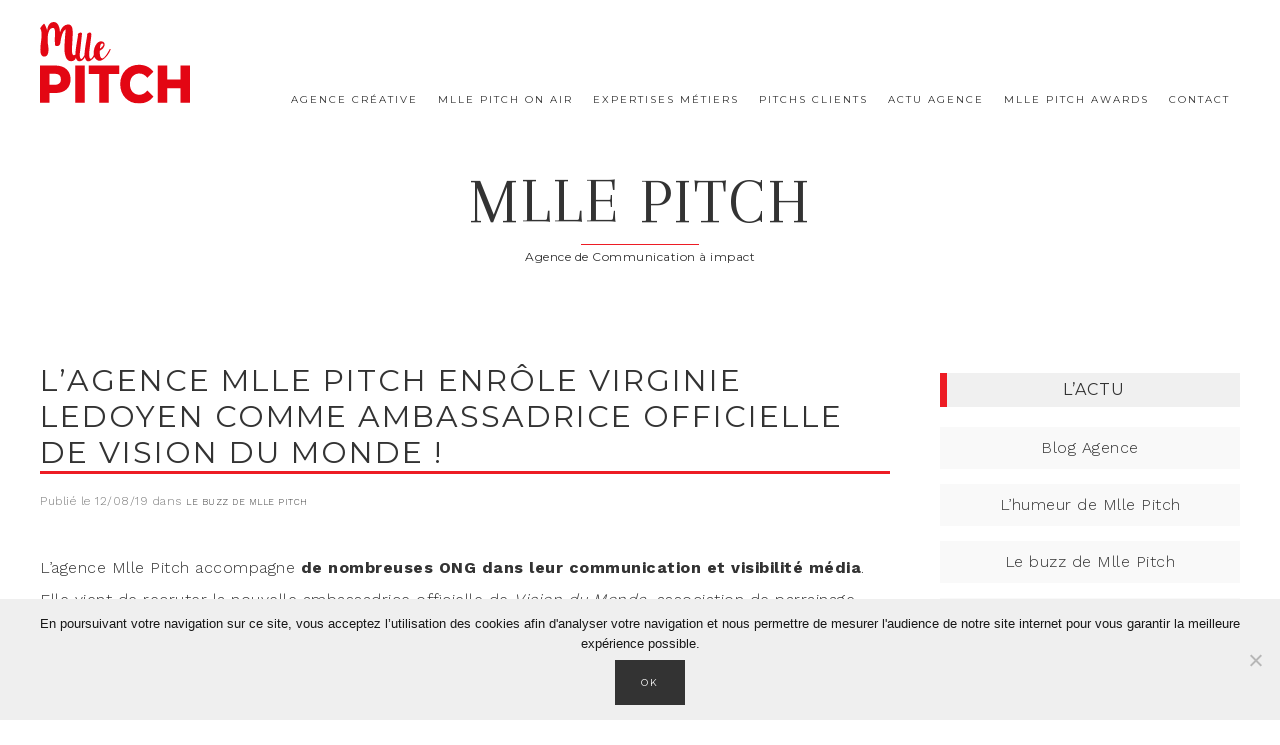

--- FILE ---
content_type: text/html; charset=UTF-8
request_url: https://www.mlle-pitch.com/lagence-mlle-pitch-enrole-virginie-ledoyen-comme-ambassadrice-officielle-de-vision-du-monde/
body_size: 14976
content:
<!DOCTYPE html><html lang="fr-FR"><head ><meta charset="UTF-8" /><meta name="viewport" content="width=device-width, initial-scale=1" /><script data-cfasync="false" id="ao_optimized_gfonts_config">WebFontConfig={google:{families:["Work Sans:400,200,100,300,500,600,700,800,900","Arapey:400,400italic","Montserrat"] },classes:false, events:false, timeout:1500};</script><link media="all" href="https://www.mlle-pitch.com/wp-content/cache/autoptimize/css/autoptimize_bb80a245f12d4a6ab4378c9f7c301fd8.css" rel="stylesheet"><link media="screen" href="https://www.mlle-pitch.com/wp-content/cache/autoptimize/css/autoptimize_34ac79ea7b9f2890b6805b75cf23e16b.css" rel="stylesheet"><title>Virginie Ledoyen ambassadrice officielle de Vision du Monde | Mlle Pitch</title><style>img:is([sizes="auto" i], [sizes^="auto," i]) { contain-intrinsic-size: 3000px 1500px }</style><style type="text/css">.slide-excerpt { width: 50%; }
				.slide-excerpt { bottom: 0; }
				.slide-excerpt { right: 0; }
				.flexslider { max-width: 700px; max-height: 400px; }
				.slide-image { max-height: 400px; }</style><style type="text/css">@media only screen
				and (min-device-width : 320px)
				and (max-device-width : 480px) {
					.slide-excerpt { display: none !important; }
				}</style><link rel="canonical" href="https://www.mlle-pitch.com/lagence-mlle-pitch-enrole-virginie-ledoyen-comme-ambassadrice-officielle-de-vision-du-monde/" /><meta name="description" content="Le celebrity non profit, un levier majeur de visibilité et de notoriété pour le secteur solidaire fait partie d&#039;une des grandes expertises de l&#039;agence Mlle Pitch," /><meta property="og:type" content="article" /><meta property="og:locale" content="fr_FR" /><meta property="og:site_name" content="Mlle Pitch" /><meta property="og:title" content="Virginie Ledoyen ambassadrice officielle de Vision du Monde" /><meta property="og:description" content="Le celebrity non profit, un levier majeur de visibilité et de notoriété pour le secteur solidaire fait partie d&#039;une des grandes expertises de l&#039;agence Mlle Pitch," /><meta property="og:url" content="https://www.mlle-pitch.com/lagence-mlle-pitch-enrole-virginie-ledoyen-comme-ambassadrice-officielle-de-vision-du-monde/" /><meta property="og:image" content="https://www.mlle-pitch.com/wp-content/uploads/2019/02/cropped-virginie-ledoyen.jpg" /><meta property="og:image:width" content="530" /><meta property="og:image:height" content="278" /><meta property="article:published_time" content="2019-08-12T16:25:26+00:00" /><meta property="article:modified_time" content="2019-08-15T08:39:42+00:00" /><meta property="article:publisher" content="https://www.facebook.com/Mlle-Pitch-143490622649097" /><meta name="twitter:card" content="summary_large_image" /><meta name="twitter:site" content="@MllePitch" /><meta name="twitter:title" content="Virginie Ledoyen ambassadrice de Vision du Monde" /><meta name="twitter:description" content="Le celebrity non profit, un levier majeur de visibilité et de notoriété pour le secteur solidaire fait partie d&#039;une des grandes expertises de l&#039;agence Mlle Pitch," /><meta name="twitter:image" content="https://www.mlle-pitch.com/wp-content/uploads/2019/02/cropped-virginie-ledoyen.jpg" /><meta name="google-site-verification" content="-lJDIGf5_c1gMCeO2tT8cjdWaYJ1T53AlYhc6gPJ8xg" /> <script type="application/ld+json">{"@context":"https://schema.org","@graph":[{"@type":"WebSite","@id":"https://www.mlle-pitch.com/#/schema/WebSite","url":"https://www.mlle-pitch.com/","name":"Mlle Pitch","description":"Agence de Communication à impact","inLanguage":"fr-FR","potentialAction":{"@type":"SearchAction","target":{"@type":"EntryPoint","urlTemplate":"https://www.mlle-pitch.com/search/{search_term_string}/"},"query-input":"required name=search_term_string"},"publisher":{"@type":"Organization","@id":"https://www.mlle-pitch.com/#/schema/Organization","name":"Mlle Pitch","url":"https://www.mlle-pitch.com/","sameAs":["https://www.facebook.com/Mlle-Pitch-143490622649097","https://twitter.com/MllePitch","https://www.youtube.com/channel/UCrRa9_JAqfNqpMCo1VjFMJQ","https://www.linkedin.com/in/magali-faget-bb144319"],"logo":{"@type":"ImageObject","url":"https://www.mlle-pitch.com/wp-content/uploads/2025/02/cropped-favicon-mlle-pitch.png","contentUrl":"https://www.mlle-pitch.com/wp-content/uploads/2025/02/cropped-favicon-mlle-pitch.png","width":512,"height":512,"contentSize":"18036"}}},{"@type":"WebPage","@id":"https://www.mlle-pitch.com/lagence-mlle-pitch-enrole-virginie-ledoyen-comme-ambassadrice-officielle-de-vision-du-monde/","url":"https://www.mlle-pitch.com/lagence-mlle-pitch-enrole-virginie-ledoyen-comme-ambassadrice-officielle-de-vision-du-monde/","name":"Virginie Ledoyen ambassadrice officielle de Vision du Monde | Mlle Pitch","description":"Le celebrity non profit, un levier majeur de visibilité et de notoriété pour le secteur solidaire fait partie d'une des grandes expertises de l'agence Mlle Pitch,","inLanguage":"fr-FR","isPartOf":{"@id":"https://www.mlle-pitch.com/#/schema/WebSite"},"breadcrumb":{"@type":"BreadcrumbList","@id":"https://www.mlle-pitch.com/#/schema/BreadcrumbList","itemListElement":[{"@type":"ListItem","position":1,"item":"https://www.mlle-pitch.com/","name":"Mlle Pitch"},{"@type":"ListItem","position":2,"item":"https://www.mlle-pitch.com/actu/le-buzz-de-mlle-pitch/","name":"Catégorie : Le buzz de Mlle Pitch"},{"@type":"ListItem","position":3,"name":"Virginie Ledoyen ambassadrice officielle de Vision du Monde"}]},"potentialAction":{"@type":"ReadAction","target":"https://www.mlle-pitch.com/lagence-mlle-pitch-enrole-virginie-ledoyen-comme-ambassadrice-officielle-de-vision-du-monde/"},"datePublished":"2019-08-12T16:25:26+00:00","dateModified":"2019-08-15T08:39:42+00:00","author":{"@type":"Person","@id":"https://www.mlle-pitch.com/#/schema/Person/23de8ebb53579c837cc5fe64b1b36ce2","name":"Anne Dupont"}}]}</script> <link rel='dns-prefetch' href='//www.googletagmanager.com' /><link rel='dns-prefetch' href='//stats.wp.com' /><link rel='dns-prefetch' href='//use.fontawesome.com' /><link href='https://fonts.gstatic.com' crossorigin='anonymous' rel='preconnect' /><link href='https://ajax.googleapis.com' rel='preconnect' /><link href='https://fonts.googleapis.com' rel='preconnect' /><link rel="alternate" type="application/rss+xml" title="Mlle Pitch &raquo; Flux" href="https://www.mlle-pitch.com/feed/" /><link rel="alternate" type="application/rss+xml" title="Mlle Pitch &raquo; Flux des commentaires" href="https://www.mlle-pitch.com/comments/feed/" /><style id='mllepitch-inline-css' type='text/css'>.nav-primary {
			background: #fff;
		}
		.site-footer,
		.archive-pagination li a:hover,
		.archive-pagination li.active a,
		.genesis-nav-menu .sub-menu a,
		.after-entry .enews-widget {
			background: #f9f9f9;
		}
		
		.woocommerce .woocommerce-message,
		.woocommerce .woocommerce-info {
			border-top-color: #f9f9f9 !important;
		}
		
		.woocommerce .woocommerce-message::before,
		.woocommerce .woocommerce-info::before,
		.woocommerce div.product p.price,
		.woocommerce form .form-row .required {
			color: #f9f9f9 !important;
		}
		
		.easyrecipe .ui-button-text-icon-primary .ui-button-text, 
		.easyrecipe .ui-button-text-icons .ui-button-text,
		#sb_instagram .sbi_follow_btn a {
			background-color: #f9f9f9 !important;
		}
		
		

		.nav-primary .genesis-nav-menu a,
		.nav-primary .genesis-nav-menu .sub-menu a,
		.site-footer,
		.site-footer a,
		.site-footer .genesis-nav-menu a,
		.archive-pagination li a:hover,
		.archive-pagination li.active a,
		.after-entry .enews-widget .widget-title {
			color: #333333;
		}
		
		.genesis-nav-menu *::-moz-placeholder {
			color: #333333;
		}
		
		

		a:hover,
		.entry-title a:hover, 
		.footer-widgets .entry-title a:hover {
			color: #ed1c24;
		}
		
		.woocommerce div.product p.price,
		.woocommerce div.product span.price {
			color: #ed1c24 !important;
		}
		
		
		}</style><style id='classic-theme-styles-inline-css' type='text/css'>/*! This file is auto-generated */
.wp-block-button__link{color:#fff;background-color:#32373c;border-radius:9999px;box-shadow:none;text-decoration:none;padding:calc(.667em + 2px) calc(1.333em + 2px);font-size:1.125em}.wp-block-file__button{background:#32373c;color:#fff;text-decoration:none}</style><style id='safe-svg-svg-icon-style-inline-css' type='text/css'>.safe-svg-cover{text-align:center}.safe-svg-cover .safe-svg-inside{display:inline-block;max-width:100%}.safe-svg-cover svg{fill:currentColor;height:100%;max-height:100%;max-width:100%;width:100%}</style><style id='jetpack-sharing-buttons-style-inline-css' type='text/css'>.jetpack-sharing-buttons__services-list{display:flex;flex-direction:row;flex-wrap:wrap;gap:0;list-style-type:none;margin:5px;padding:0}.jetpack-sharing-buttons__services-list.has-small-icon-size{font-size:12px}.jetpack-sharing-buttons__services-list.has-normal-icon-size{font-size:16px}.jetpack-sharing-buttons__services-list.has-large-icon-size{font-size:24px}.jetpack-sharing-buttons__services-list.has-huge-icon-size{font-size:36px}@media print{.jetpack-sharing-buttons__services-list{display:none!important}}.editor-styles-wrapper .wp-block-jetpack-sharing-buttons{gap:0;padding-inline-start:0}ul.jetpack-sharing-buttons__services-list.has-background{padding:1.25em 2.375em}</style><style id='global-styles-inline-css' type='text/css'>:root{--wp--preset--aspect-ratio--square: 1;--wp--preset--aspect-ratio--4-3: 4/3;--wp--preset--aspect-ratio--3-4: 3/4;--wp--preset--aspect-ratio--3-2: 3/2;--wp--preset--aspect-ratio--2-3: 2/3;--wp--preset--aspect-ratio--16-9: 16/9;--wp--preset--aspect-ratio--9-16: 9/16;--wp--preset--color--black: #000000;--wp--preset--color--cyan-bluish-gray: #abb8c3;--wp--preset--color--white: #ffffff;--wp--preset--color--pale-pink: #f78da7;--wp--preset--color--vivid-red: #cf2e2e;--wp--preset--color--luminous-vivid-orange: #ff6900;--wp--preset--color--luminous-vivid-amber: #fcb900;--wp--preset--color--light-green-cyan: #7bdcb5;--wp--preset--color--vivid-green-cyan: #00d084;--wp--preset--color--pale-cyan-blue: #8ed1fc;--wp--preset--color--vivid-cyan-blue: #0693e3;--wp--preset--color--vivid-purple: #9b51e0;--wp--preset--gradient--vivid-cyan-blue-to-vivid-purple: linear-gradient(135deg,rgba(6,147,227,1) 0%,rgb(155,81,224) 100%);--wp--preset--gradient--light-green-cyan-to-vivid-green-cyan: linear-gradient(135deg,rgb(122,220,180) 0%,rgb(0,208,130) 100%);--wp--preset--gradient--luminous-vivid-amber-to-luminous-vivid-orange: linear-gradient(135deg,rgba(252,185,0,1) 0%,rgba(255,105,0,1) 100%);--wp--preset--gradient--luminous-vivid-orange-to-vivid-red: linear-gradient(135deg,rgba(255,105,0,1) 0%,rgb(207,46,46) 100%);--wp--preset--gradient--very-light-gray-to-cyan-bluish-gray: linear-gradient(135deg,rgb(238,238,238) 0%,rgb(169,184,195) 100%);--wp--preset--gradient--cool-to-warm-spectrum: linear-gradient(135deg,rgb(74,234,220) 0%,rgb(151,120,209) 20%,rgb(207,42,186) 40%,rgb(238,44,130) 60%,rgb(251,105,98) 80%,rgb(254,248,76) 100%);--wp--preset--gradient--blush-light-purple: linear-gradient(135deg,rgb(255,206,236) 0%,rgb(152,150,240) 100%);--wp--preset--gradient--blush-bordeaux: linear-gradient(135deg,rgb(254,205,165) 0%,rgb(254,45,45) 50%,rgb(107,0,62) 100%);--wp--preset--gradient--luminous-dusk: linear-gradient(135deg,rgb(255,203,112) 0%,rgb(199,81,192) 50%,rgb(65,88,208) 100%);--wp--preset--gradient--pale-ocean: linear-gradient(135deg,rgb(255,245,203) 0%,rgb(182,227,212) 50%,rgb(51,167,181) 100%);--wp--preset--gradient--electric-grass: linear-gradient(135deg,rgb(202,248,128) 0%,rgb(113,206,126) 100%);--wp--preset--gradient--midnight: linear-gradient(135deg,rgb(2,3,129) 0%,rgb(40,116,252) 100%);--wp--preset--font-size--small: 13px;--wp--preset--font-size--medium: 20px;--wp--preset--font-size--large: 36px;--wp--preset--font-size--x-large: 42px;--wp--preset--spacing--20: 0.44rem;--wp--preset--spacing--30: 0.67rem;--wp--preset--spacing--40: 1rem;--wp--preset--spacing--50: 1.5rem;--wp--preset--spacing--60: 2.25rem;--wp--preset--spacing--70: 3.38rem;--wp--preset--spacing--80: 5.06rem;--wp--preset--shadow--natural: 6px 6px 9px rgba(0, 0, 0, 0.2);--wp--preset--shadow--deep: 12px 12px 50px rgba(0, 0, 0, 0.4);--wp--preset--shadow--sharp: 6px 6px 0px rgba(0, 0, 0, 0.2);--wp--preset--shadow--outlined: 6px 6px 0px -3px rgba(255, 255, 255, 1), 6px 6px rgba(0, 0, 0, 1);--wp--preset--shadow--crisp: 6px 6px 0px rgba(0, 0, 0, 1);}:where(.is-layout-flex){gap: 0.5em;}:where(.is-layout-grid){gap: 0.5em;}body .is-layout-flex{display: flex;}.is-layout-flex{flex-wrap: wrap;align-items: center;}.is-layout-flex > :is(*, div){margin: 0;}body .is-layout-grid{display: grid;}.is-layout-grid > :is(*, div){margin: 0;}:where(.wp-block-columns.is-layout-flex){gap: 2em;}:where(.wp-block-columns.is-layout-grid){gap: 2em;}:where(.wp-block-post-template.is-layout-flex){gap: 1.25em;}:where(.wp-block-post-template.is-layout-grid){gap: 1.25em;}.has-black-color{color: var(--wp--preset--color--black) !important;}.has-cyan-bluish-gray-color{color: var(--wp--preset--color--cyan-bluish-gray) !important;}.has-white-color{color: var(--wp--preset--color--white) !important;}.has-pale-pink-color{color: var(--wp--preset--color--pale-pink) !important;}.has-vivid-red-color{color: var(--wp--preset--color--vivid-red) !important;}.has-luminous-vivid-orange-color{color: var(--wp--preset--color--luminous-vivid-orange) !important;}.has-luminous-vivid-amber-color{color: var(--wp--preset--color--luminous-vivid-amber) !important;}.has-light-green-cyan-color{color: var(--wp--preset--color--light-green-cyan) !important;}.has-vivid-green-cyan-color{color: var(--wp--preset--color--vivid-green-cyan) !important;}.has-pale-cyan-blue-color{color: var(--wp--preset--color--pale-cyan-blue) !important;}.has-vivid-cyan-blue-color{color: var(--wp--preset--color--vivid-cyan-blue) !important;}.has-vivid-purple-color{color: var(--wp--preset--color--vivid-purple) !important;}.has-black-background-color{background-color: var(--wp--preset--color--black) !important;}.has-cyan-bluish-gray-background-color{background-color: var(--wp--preset--color--cyan-bluish-gray) !important;}.has-white-background-color{background-color: var(--wp--preset--color--white) !important;}.has-pale-pink-background-color{background-color: var(--wp--preset--color--pale-pink) !important;}.has-vivid-red-background-color{background-color: var(--wp--preset--color--vivid-red) !important;}.has-luminous-vivid-orange-background-color{background-color: var(--wp--preset--color--luminous-vivid-orange) !important;}.has-luminous-vivid-amber-background-color{background-color: var(--wp--preset--color--luminous-vivid-amber) !important;}.has-light-green-cyan-background-color{background-color: var(--wp--preset--color--light-green-cyan) !important;}.has-vivid-green-cyan-background-color{background-color: var(--wp--preset--color--vivid-green-cyan) !important;}.has-pale-cyan-blue-background-color{background-color: var(--wp--preset--color--pale-cyan-blue) !important;}.has-vivid-cyan-blue-background-color{background-color: var(--wp--preset--color--vivid-cyan-blue) !important;}.has-vivid-purple-background-color{background-color: var(--wp--preset--color--vivid-purple) !important;}.has-black-border-color{border-color: var(--wp--preset--color--black) !important;}.has-cyan-bluish-gray-border-color{border-color: var(--wp--preset--color--cyan-bluish-gray) !important;}.has-white-border-color{border-color: var(--wp--preset--color--white) !important;}.has-pale-pink-border-color{border-color: var(--wp--preset--color--pale-pink) !important;}.has-vivid-red-border-color{border-color: var(--wp--preset--color--vivid-red) !important;}.has-luminous-vivid-orange-border-color{border-color: var(--wp--preset--color--luminous-vivid-orange) !important;}.has-luminous-vivid-amber-border-color{border-color: var(--wp--preset--color--luminous-vivid-amber) !important;}.has-light-green-cyan-border-color{border-color: var(--wp--preset--color--light-green-cyan) !important;}.has-vivid-green-cyan-border-color{border-color: var(--wp--preset--color--vivid-green-cyan) !important;}.has-pale-cyan-blue-border-color{border-color: var(--wp--preset--color--pale-cyan-blue) !important;}.has-vivid-cyan-blue-border-color{border-color: var(--wp--preset--color--vivid-cyan-blue) !important;}.has-vivid-purple-border-color{border-color: var(--wp--preset--color--vivid-purple) !important;}.has-vivid-cyan-blue-to-vivid-purple-gradient-background{background: var(--wp--preset--gradient--vivid-cyan-blue-to-vivid-purple) !important;}.has-light-green-cyan-to-vivid-green-cyan-gradient-background{background: var(--wp--preset--gradient--light-green-cyan-to-vivid-green-cyan) !important;}.has-luminous-vivid-amber-to-luminous-vivid-orange-gradient-background{background: var(--wp--preset--gradient--luminous-vivid-amber-to-luminous-vivid-orange) !important;}.has-luminous-vivid-orange-to-vivid-red-gradient-background{background: var(--wp--preset--gradient--luminous-vivid-orange-to-vivid-red) !important;}.has-very-light-gray-to-cyan-bluish-gray-gradient-background{background: var(--wp--preset--gradient--very-light-gray-to-cyan-bluish-gray) !important;}.has-cool-to-warm-spectrum-gradient-background{background: var(--wp--preset--gradient--cool-to-warm-spectrum) !important;}.has-blush-light-purple-gradient-background{background: var(--wp--preset--gradient--blush-light-purple) !important;}.has-blush-bordeaux-gradient-background{background: var(--wp--preset--gradient--blush-bordeaux) !important;}.has-luminous-dusk-gradient-background{background: var(--wp--preset--gradient--luminous-dusk) !important;}.has-pale-ocean-gradient-background{background: var(--wp--preset--gradient--pale-ocean) !important;}.has-electric-grass-gradient-background{background: var(--wp--preset--gradient--electric-grass) !important;}.has-midnight-gradient-background{background: var(--wp--preset--gradient--midnight) !important;}.has-small-font-size{font-size: var(--wp--preset--font-size--small) !important;}.has-medium-font-size{font-size: var(--wp--preset--font-size--medium) !important;}.has-large-font-size{font-size: var(--wp--preset--font-size--large) !important;}.has-x-large-font-size{font-size: var(--wp--preset--font-size--x-large) !important;}
:where(.wp-block-post-template.is-layout-flex){gap: 1.25em;}:where(.wp-block-post-template.is-layout-grid){gap: 1.25em;}
:where(.wp-block-columns.is-layout-flex){gap: 2em;}:where(.wp-block-columns.is-layout-grid){gap: 2em;}
:root :where(.wp-block-pullquote){font-size: 1.5em;line-height: 1.6;}
:where(.wp-block-visual-portfolio-loop.is-layout-flex){gap: 1.25em;}:where(.wp-block-visual-portfolio-loop.is-layout-grid){gap: 1.25em;}</style><style id='scriptlesssocialsharing-inline-css' type='text/css'>.scriptlesssocialsharing-buttons { width: 100% }.scriptlesssocialsharing-buttons a.button { padding: 10px; width: 20%;; }@media only screen and (max-width: 767px) { .scriptlesssocialsharing .sss-name { position: absolute; clip: rect(1px, 1px, 1px, 1px); height: 1px; width: 1px; border: 0; overflow: hidden; } }</style><link rel='stylesheet' id='font-awesome-css' href='https://use.fontawesome.com/releases/v6.7.2/css/all.css' type='text/css' media='all' /><link rel='stylesheet' id='dashicons-css' href='https://www.mlle-pitch.com/wp-includes/css/dashicons.min.css' type='text/css' media='all' /><style id='wp-typography-custom-inline-css' type='text/css'>sup, sub{font-size: 65%;line-height: 100%}sup{vertical-align: 20%}sub{vertical-align: -10%}.amp{font-family: Baskerville, "Goudy Old Style", Palatino, "Book Antiqua", "Warnock Pro", serif;font-size: 1.1em;font-style: italic;font-weight: normal;line-height: 1em}.caps{font-size: 90%}.dquo{margin-left: -0.4em}.quo{margin-left: -0.2em}.pull-single{margin-left: -0.15em}.push-single{margin-right: 0.15em}.pull-double{margin-left: -0.38em}.push-double{margin-right: 0.38em}</style><style id='wp-typography-safari-font-workaround-inline-css' type='text/css'>body {-webkit-font-feature-settings: "liga";font-feature-settings: "liga";-ms-font-feature-settings: normal;}</style> <script type="text/javascript" src="https://www.mlle-pitch.com/wp-includes/js/jquery/jquery.min.js" id="jquery-core-js"></script> 
 <script type="text/javascript" src="https://www.googletagmanager.com/gtag/js?id=GT-NMDFH8RC" id="google_gtagjs-js" async></script> <script type="text/javascript" id="google_gtagjs-js-after">window.dataLayer = window.dataLayer || [];function gtag(){dataLayer.push(arguments);}
gtag("set","linker",{"domains":["www.mlle-pitch.com"]});
gtag("js", new Date());
gtag("set", "developer_id.dZTNiMT", true);
gtag("config", "GT-NMDFH8RC");
 window._googlesitekit = window._googlesitekit || {}; window._googlesitekit.throttledEvents = []; window._googlesitekit.gtagEvent = (name, data) => { var key = JSON.stringify( { name, data } ); if ( !! window._googlesitekit.throttledEvents[ key ] ) { return; } window._googlesitekit.throttledEvents[ key ] = true; setTimeout( () => { delete window._googlesitekit.throttledEvents[ key ]; }, 5 ); gtag( "event", name, { ...data, event_source: "site-kit" } ); };</script> <link rel="https://api.w.org/" href="https://www.mlle-pitch.com/wp-json/" /><link rel="alternate" title="JSON" type="application/json" href="https://www.mlle-pitch.com/wp-json/wp/v2/posts/6288" /><link rel="alternate" title="oEmbed (JSON)" type="application/json+oembed" href="https://www.mlle-pitch.com/wp-json/oembed/1.0/embed?url=https%3A%2F%2Fwww.mlle-pitch.com%2Flagence-mlle-pitch-enrole-virginie-ledoyen-comme-ambassadrice-officielle-de-vision-du-monde%2F" /><link rel="alternate" title="oEmbed (XML)" type="text/xml+oembed" href="https://www.mlle-pitch.com/wp-json/oembed/1.0/embed?url=https%3A%2F%2Fwww.mlle-pitch.com%2Flagence-mlle-pitch-enrole-virginie-ledoyen-comme-ambassadrice-officielle-de-vision-du-monde%2F&#038;format=xml" /><meta name="generator" content="Site Kit by Google 1.170.0" /><script type='text/javascript'>var VPData = {"version":"3.4.1","pro":false,"__":{"couldnt_retrieve_vp":"Couldn't retrieve Visual Portfolio ID.","pswp_close":"Fermer (\u00c9chap)","pswp_share":"Partager","pswp_fs":"Ouvrir\/fermer le plein \u00e9cran","pswp_zoom":"Zoomer\/d\u00e9zoomer","pswp_prev":"Pr\u00e9c\u00e9dent (fl\u00e8che gauche)","pswp_next":"Suivant (fl\u00e8che droite)","pswp_share_fb":"Partager sur Facebook","pswp_share_tw":"Tweeter","pswp_share_x":"X","pswp_share_pin":"L\u2019\u00e9pingler","pswp_download":"T\u00e9l\u00e9charger","fancybox_close":"Fermer","fancybox_next":"Suivant","fancybox_prev":"Pr\u00e9c\u00e9dent","fancybox_error":"Le contenu demand\u00e9 ne peut pas \u00eatre charg\u00e9. <br \/> Veuillez r\u00e9essayer ult\u00e9rieurement.","fancybox_play_start":"D\u00e9marrer le diaporama","fancybox_play_stop":"Mettre le diaporama en pause","fancybox_full_screen":"Plein \u00e9cran","fancybox_thumbs":"Miniatures","fancybox_download":"T\u00e9l\u00e9charger","fancybox_share":"Partager","fancybox_zoom":"Zoom"},"settingsPopupGallery":{"enable_on_wordpress_images":false,"vendor":"fancybox","deep_linking":false,"deep_linking_url_to_share_images":false,"show_arrows":true,"show_counter":true,"show_zoom_button":true,"show_fullscreen_button":true,"show_share_button":true,"show_close_button":true,"show_thumbs":true,"show_download_button":false,"show_slideshow":false,"click_to_zoom":true,"restore_focus":true},"screenSizes":[320,576,768,992,1200]};</script> <noscript><style type="text/css">.vp-portfolio__preloader-wrap{display:none}.vp-portfolio__filter-wrap,.vp-portfolio__items-wrap,.vp-portfolio__pagination-wrap,.vp-portfolio__sort-wrap{opacity:1;visibility:visible}.vp-portfolio__item .vp-portfolio__item-img noscript+img,.vp-portfolio__thumbnails-wrap{display:none}</style></noscript><style>img#wpstats{display:none}</style><style type="text/css">/* If html does not have either class, do not show lazy loaded images. */
			html:not(.vp-lazyload-enabled):not(.js) .vp-lazyload {
				display: none;
			}</style> <script>document.documentElement.classList.add(
				'vp-lazyload-enabled'
			);</script> <link rel="icon" href="https://www.mlle-pitch.com/wp-content/uploads/2025/02/cropped-favicon-mlle-pitch-32x32.png" sizes="32x32" /><link rel="icon" href="https://www.mlle-pitch.com/wp-content/uploads/2025/02/cropped-favicon-mlle-pitch-192x192.png" sizes="192x192" /><link rel="apple-touch-icon" href="https://www.mlle-pitch.com/wp-content/uploads/2025/02/cropped-favicon-mlle-pitch-180x180.png" /><meta name="msapplication-TileImage" content="https://www.mlle-pitch.com/wp-content/uploads/2025/02/cropped-favicon-mlle-pitch-270x270.png" /><style type="text/css" id="wp-custom-css">.nav-primary,
.genesis-nav-menu .sub-menu a,
.site-footer {
	background: #fff;
}
.footer-widgets-2 .widget a > img {
	max-width:150px !important;
}</style><script data-cfasync="false" id="ao_optimized_gfonts_webfontloader">(function() {var wf = document.createElement('script');wf.src='https://ajax.googleapis.com/ajax/libs/webfont/1/webfont.js';wf.type='text/javascript';wf.async='true';var s=document.getElementsByTagName('script')[0];s.parentNode.insertBefore(wf, s);})();</script></head><body data-rsssl=1 class="wp-singular post-template-default single single-post postid-6288 single-format-standard wp-theme-genesis wp-child-theme-mlle-pitch cookies-not-set custom-header header-full-width content-sidebar genesis-breadcrumbs-hidden genesis-footer-widgets-visible" itemscope itemtype="https://schema.org/WebPage"><nav class="nav-primary" aria-label="Principal" itemscope itemtype="https://schema.org/SiteNavigationElement"><div class="wrap"><ul id="menu-principal" class="menu genesis-nav-menu menu-primary"><li class="left logo-home"><a href="https://www.mlle-pitch.com"><img src="https://www.mlle-pitch.com/wp-content/themes/mlle-pitch/images/logo-mlle-pitch.svg" alt="Mlle Pitch" style="width:150px;" /></a></li><li id="menu-item-15" class="menu-item menu-item-type-post_type menu-item-object-page menu-item-has-children menu-item-15"><a href="https://www.mlle-pitch.com/idees-creatives/" itemprop="url"><span itemprop="name">Agence créative</span></a><ul class="sub-menu"><li id="menu-item-17" class="menu-item menu-item-type-post_type menu-item-object-page menu-item-17"><a href="https://www.mlle-pitch.com/idees-creatives/briefs-clients-surpasses/" itemprop="url"><span itemprop="name">Briefs clients revisités</span></a></li><li id="menu-item-20" class="menu-item menu-item-type-post_type menu-item-object-page menu-item-20"><a href="https://www.mlle-pitch.com/idees-creatives/scenographes-de-vos-plus-belles-histoires/" itemprop="url"><span itemprop="name">Scénographe d’histoire de marque</span></a></li><li id="menu-item-41" class="menu-item menu-item-type-post_type menu-item-object-page menu-item-41"><a href="https://www.mlle-pitch.com/idees-creatives/le-pitch-by-mlle-pitch/" itemprop="url"><span itemprop="name">Le Pitch by Mlle&nbsp;Pitch</span></a></li><li id="menu-item-84" class="menu-item menu-item-type-post_type menu-item-object-page menu-item-84"><a href="https://www.mlle-pitch.com/idees-creatives/lequipe-qui-pitch-pour-vous/" itemprop="url"><span itemprop="name">L’équipe&nbsp;: Qui pitch pour&nbsp;vous&nbsp;?</span></a></li><li id="menu-item-3329" class="menu-item menu-item-type-custom menu-item-object-custom menu-item-3329"><a href="/revue-de-presse/" itemprop="url"><span itemprop="name">Revue de presse</span></a></li><li id="menu-item-20008" class="menu-item menu-item-type-post_type menu-item-object-page menu-item-20008"><a href="https://www.mlle-pitch.com/references-clients/" itemprop="url"><span itemprop="name">Références clients</span></a></li><li id="menu-item-1290" class="menu-item menu-item-type-custom menu-item-object-custom menu-item-1290"><a href="https://www.mlle-pitch.com/temoignage/" itemprop="url"><span itemprop="name">Témoignages clients</span></a></li><li id="menu-item-20523" class="menu-item menu-item-type-post_type menu-item-object-page menu-item-20523"><a href="https://www.mlle-pitch.com/offre-emploi/" itemprop="url"><span itemprop="name">Rejoignez-nous</span></a></li></ul></li><li id="menu-item-30195" class="menu-item menu-item-type-post_type menu-item-object-page menu-item-30195"><a href="https://www.mlle-pitch.com/mlle-pitch-on-air/" itemprop="url"><span itemprop="name">Mlle Pitch ON&nbsp;AIR</span></a></li><li id="menu-item-62" class="menu-item menu-item-type-post_type menu-item-object-page menu-item-has-children menu-item-62"><a href="https://www.mlle-pitch.com/expertises-metiers/" itemprop="url"><span itemprop="name">Expertises métiers</span></a><ul class="sub-menu"><li id="menu-item-115" class="menu-item menu-item-type-post_type menu-item-object-page menu-item-115"><a href="https://www.mlle-pitch.com/expertises-metiers/relation-presse/" itemprop="url"><span itemprop="name">Relations Presse</span></a></li><li id="menu-item-61" class="menu-item menu-item-type-post_type menu-item-object-page menu-item-61"><a href="https://www.mlle-pitch.com/expertises-metiers/relations-publiques-paris/" itemprop="url"><span itemprop="name">Relations publiques</span></a></li><li id="menu-item-60" class="menu-item menu-item-type-post_type menu-item-object-page menu-item-60"><a href="https://www.mlle-pitch.com/expertises-metiers/communication-influenceurs/" itemprop="url"><span itemprop="name">Communication d’influence</span></a></li><li id="menu-item-59" class="menu-item menu-item-type-post_type menu-item-object-page menu-item-59"><a href="https://www.mlle-pitch.com/agence-de-publicite-paris/" itemprop="url"><span itemprop="name">Publicité</span></a></li><li id="menu-item-58" class="menu-item menu-item-type-post_type menu-item-object-page menu-item-58"><a href="https://www.mlle-pitch.com/communication-360/" itemprop="url"><span itemprop="name">Communication 360</span></a></li><li id="menu-item-20426" class="menu-item menu-item-type-post_type menu-item-object-page menu-item-20426"><a href="https://www.mlle-pitch.com/expertises-metiers/communication-digitale/" itemprop="url"><span itemprop="name">Communication digitale</span></a></li><li id="menu-item-20580" class="menu-item menu-item-type-post_type menu-item-object-page menu-item-20580"><a href="https://www.mlle-pitch.com/expertises-metiers/communication-evenementielle/" itemprop="url"><span itemprop="name">Communication Évènementielle</span></a></li><li id="menu-item-10151" class="menu-item menu-item-type-post_type menu-item-object-page menu-item-10151"><a href="https://www.mlle-pitch.com/expertises-metiers/happening-artistique/" itemprop="url"><span itemprop="name">Happening artistique</span></a></li><li id="menu-item-1901" class="menu-item menu-item-type-post_type menu-item-object-page menu-item-1901"><a href="https://www.mlle-pitch.com/expertises-metiers/celebrity-marketing/" itemprop="url"><span itemprop="name">Celebrity marketing</span></a></li><li id="menu-item-20388" class="menu-item menu-item-type-post_type menu-item-object-page menu-item-20388"><a href="https://www.mlle-pitch.com/expertises-metiers/formation-coaching-creatif/" itemprop="url"><span itemprop="name">Media training &amp;&nbsp;prise de parole</span></a></li><li id="menu-item-19145" class="menu-item menu-item-type-post_type menu-item-object-post menu-item-19145"><a href="https://www.mlle-pitch.com/agence-com-de-crise/" itemprop="url"><span itemprop="name">Communication de&nbsp;crise</span></a></li><li id="menu-item-31463" class="menu-item menu-item-type-post_type menu-item-object-page menu-item-31463"><a href="https://www.mlle-pitch.com/expertises-metiers/street-marketing/" itemprop="url"><span itemprop="name">Street marketing</span></a></li></ul></li><li id="menu-item-567" class="menu-item menu-item-type-custom menu-item-object-custom menu-item-has-children menu-item-567"><a href="/pitch/" itemprop="url"><span itemprop="name">Pitchs Clients</span></a><ul class="sub-menu"><li id="menu-item-24875" class="menu-item menu-item-type-taxonomy menu-item-object-pitchs menu-item-24875"><a href="https://www.mlle-pitch.com/pitchs/films-publicitaires/" itemprop="url"><span itemprop="name">Films publicitaires</span></a></li><li id="menu-item-1413" class="menu-item menu-item-type-taxonomy menu-item-object-pitchs menu-item-1413"><a href="https://www.mlle-pitch.com/pitchs/communication-publicitaire/" itemprop="url"><span itemprop="name">Communication Publicitaire</span></a></li><li id="menu-item-20383" class="menu-item menu-item-type-taxonomy menu-item-object-pitchs menu-item-20383"><a href="https://www.mlle-pitch.com/pitchs/communication-360/" itemprop="url"><span itemprop="name">Communication 360°</span></a></li><li id="menu-item-1415" class="menu-item menu-item-type-taxonomy menu-item-object-pitchs menu-item-1415"><a href="https://www.mlle-pitch.com/pitchs/communication-digitale/" itemprop="url"><span itemprop="name">Communication Digitale</span></a></li><li id="menu-item-20384" class="menu-item menu-item-type-taxonomy menu-item-object-pitchs menu-item-20384"><a href="https://www.mlle-pitch.com/pitchs/communication-evenementielle/" itemprop="url"><span itemprop="name">Communication événementielle</span></a></li><li id="menu-item-20385" class="menu-item menu-item-type-taxonomy menu-item-object-pitchs menu-item-20385"><a href="https://www.mlle-pitch.com/pitchs/communication-influence/" itemprop="url"><span itemprop="name">Communication d’influence</span></a></li><li id="menu-item-10110" class="menu-item menu-item-type-taxonomy menu-item-object-pitchs menu-item-10110"><a href="https://www.mlle-pitch.com/pitchs/happening-artistique/" itemprop="url"><span itemprop="name">Happening Artistique</span></a></li><li id="menu-item-1411" class="menu-item menu-item-type-taxonomy menu-item-object-pitchs menu-item-1411"><a href="https://www.mlle-pitch.com/pitchs/relations-presse/" itemprop="url"><span itemprop="name">Relations Presse</span></a></li><li id="menu-item-1414" class="menu-item menu-item-type-taxonomy menu-item-object-pitchs menu-item-1414"><a href="https://www.mlle-pitch.com/pitchs/relations-publiques/" itemprop="url"><span itemprop="name">Relations Publiques</span></a></li><li id="menu-item-1416" class="menu-item menu-item-type-taxonomy menu-item-object-pitchs menu-item-1416"><a href="https://www.mlle-pitch.com/pitchs/realisation-celebrity-marketing/" itemprop="url"><span itemprop="name">Réalisations Celebrity Marketing</span></a></li><li id="menu-item-31439" class="menu-item menu-item-type-taxonomy menu-item-object-pitchs menu-item-31439"><a href="https://www.mlle-pitch.com/pitchs/street-marketing/" itemprop="url"><span itemprop="name">Street marketing</span></a></li></ul></li><li id="menu-item-658" class="menu-item menu-item-type-post_type menu-item-object-page menu-item-has-children menu-item-658"><a href="https://www.mlle-pitch.com/actu-agence/" itemprop="url"><span itemprop="name">Actu agence</span></a><ul class="sub-menu"><li id="menu-item-3243" class="menu-item menu-item-type-taxonomy menu-item-object-category current-post-ancestor current-menu-parent current-post-parent menu-item-3243"><a href="https://www.mlle-pitch.com/actu/le-buzz-de-mlle-pitch/" itemprop="url"><span itemprop="name">Le buzz de Mlle&nbsp;Pitch</span></a></li><li id="menu-item-3295" class="menu-item menu-item-type-taxonomy menu-item-object-category menu-item-3295"><a href="https://www.mlle-pitch.com/actu/new-business/" itemprop="url"><span itemprop="name">New business</span></a></li><li id="menu-item-3242" class="menu-item menu-item-type-taxonomy menu-item-object-category menu-item-3242"><a href="https://www.mlle-pitch.com/actu/humeur-de-mlle-pitch/" itemprop="url"><span itemprop="name">L’humeur de Mlle&nbsp;Pitch</span></a></li><li id="menu-item-13370" class="menu-item menu-item-type-taxonomy menu-item-object-category menu-item-13370"><a href="https://www.mlle-pitch.com/actu/blog-agence/" itemprop="url"><span itemprop="name">Blog Agence</span></a></li><li id="menu-item-16301" class="menu-item menu-item-type-taxonomy menu-item-object-category menu-item-16301"><a href="https://www.mlle-pitch.com/actu/newsletter/" itemprop="url"><span itemprop="name">Newsletter</span></a></li></ul></li><li id="menu-item-21800" class="menu-item menu-item-type-post_type menu-item-object-page menu-item-has-children menu-item-21800"><a href="https://www.mlle-pitch.com/mlle-pitch-awards/" itemprop="url"><span itemprop="name">Mlle Pitch Awards</span></a><ul class="sub-menu"><li id="menu-item-21566" class="menu-item menu-item-type-post_type menu-item-object-page menu-item-21566"><a href="https://www.mlle-pitch.com/mlle-pitch-awards/presentation-concours/" itemprop="url"><span itemprop="name">Présentation</span></a></li><li id="menu-item-21569" class="menu-item menu-item-type-post_type menu-item-object-page menu-item-21569"><a href="https://www.mlle-pitch.com/mlle-pitch-awards/ong/" itemprop="url"><span itemprop="name">ONG</span></a></li><li id="menu-item-21568" class="menu-item menu-item-type-post_type menu-item-object-page menu-item-21568"><a href="https://www.mlle-pitch.com/mlle-pitch-awards/jury/" itemprop="url"><span itemprop="name">Jury</span></a></li><li id="menu-item-21703" class="menu-item menu-item-type-post_type menu-item-object-page menu-item-21703"><a href="https://www.mlle-pitch.com/mlle-pitch-awards/revue-de-presse-concours/" itemprop="url"><span itemprop="name">Revue de presse Concours</span></a></li><li id="menu-item-28071" class="menu-item menu-item-type-post_type menu-item-object-page menu-item-28071"><a href="https://www.mlle-pitch.com/mlle-pitch-awards/campagnes-primees-2023/" itemprop="url"><span itemprop="name">Anciennes campagnes primées</span></a></li><li id="menu-item-32260" class="menu-item menu-item-type-post_type menu-item-object-page menu-item-32260"><a href="https://www.mlle-pitch.com/mlle-pitch-awards/campagnes-primees-2024/" itemprop="url"><span itemprop="name">Campagnes primées 2024</span></a></li></ul></li><li id="menu-item-81" class="menu-item menu-item-type-post_type menu-item-object-page menu-item-81"><a href="https://www.mlle-pitch.com/contact/" itemprop="url"><span itemprop="name">Contact</span></a></li></ul></div></nav><div class="site-container"><header class="site-header" itemscope itemtype="https://schema.org/WPHeader"><div class="wrap"><div class="title-area"><p class="site-title" itemprop="headline"><a href="https://www.mlle-pitch.com/">Mlle Pitch</a></p><p class="site-description" itemprop="description">Agence de Communication à impact</p></div></div></header><div class="site-inner"><div class="content-sidebar-wrap"><main class="content"><article class="post-6288 post type-post status-publish format-standard has-post-thumbnail category-le-buzz-de-mlle-pitch entry" aria-label="L’agence Mlle Pitch enrôle Virginie Ledoyen comme ambassadrice officielle de Vision du&nbsp;Monde&nbsp;!" itemscope itemtype="https://schema.org/CreativeWork"><header class="entry-header"><h1 class="entry-title" itemprop="headline">L’agence Mlle Pitch enrôle Virginie Ledoyen comme ambassadrice officielle de Vision du&nbsp;Monde&nbsp;!</h1><p class="entry-meta">Publi&eacute; le <time class="entry-time" itemprop="datePublished" datetime="2019-08-12T17:25:26+02:00">12/08/19</time><span class="entry-categories"> dans <a href="https://www.mlle-pitch.com/actu/le-buzz-de-mlle-pitch/" rel="category tag">Le buzz de Mlle Pitch</a></span></p></header><div class="entry-content" itemprop="text"><p>L’a­gence Mlle Pitch accom­pagne <strong>de nom­breuses ONG dans leur com­mu­ni­ca­tion et visi­bi­li­té média</strong>. Elle vient de recru­ter la nou­velle ambas­sa­drice offi­cielle de <em>Vision du Monde</em>, asso­cia­tion de par­rai­nage d’en­fants. Mère de 3&nbsp;enfants, Vir­gi­nie Ledoyen par ce rôle d’am­bas­sa­drice sou­haite faire entendre la voix des enfants les plus vul­né­rables par­tout dans le&nbsp;monde.</p><figure class="wp-block-image"><img decoding="async" width="650" height="278" src="https://www.mlle-pitch.com/wp-content/uploads/2019/02/virginie-ledoyen.jpg" alt class="wp-image-6290" srcset="https://www.mlle-pitch.com/wp-content/uploads/2019/02/virginie-ledoyen.jpg 650w, https://www.mlle-pitch.com/wp-content/uploads/2019/02/virginie-ledoyen-300x128.jpg 300w, https://www.mlle-pitch.com/wp-content/uploads/2019/02/virginie-ledoyen-500x214.jpg 500w" sizes="(max-width: 650px) 100vw, 650px"></figure><blockquote class="wp-block-quote is-layout-flow wp-block-quote-is-layout-flow"><p>Le <a href="https://www.mlle-pitch.com/expertises-metiers/celebrity-marketing/">cele­bri­ty non pro­fit</a>, levier majeur de visi­bi­li­té et de noto­rié­té pour le sec­teur soli­daire, fait par­tie d’une des grandes exper­tises de l’a­gence Mlle Pitch,<br>nous confie <strong>Maga­li Faget</strong>, fon­da­trice et diri­geante de l’a­gence Mlle&nbsp;Pitch.</p></blockquote><p>Ce nou­veau rôle d’am­bas­sa­drice ravit<strong> l’ac­trice qui par­ti­ci­pe­ra dès le 5&nbsp;mai 2019 à&nbsp;la course pour l’eau de l’ONG&nbsp;: la Glo­bal 6K FOR&nbsp;WATER.</strong></p><figure class="wp-block-image"><img decoding="async" width="650" height="441" src="https://www.mlle-pitch.com/wp-content/uploads/2019/02/global-6k-for-water.jpg" alt class="wp-image-6291" srcset="https://www.mlle-pitch.com/wp-content/uploads/2019/02/global-6k-for-water.jpg 650w, https://www.mlle-pitch.com/wp-content/uploads/2019/02/global-6k-for-water-300x204.jpg 300w, https://www.mlle-pitch.com/wp-content/uploads/2019/02/global-6k-for-water-500x339.jpg 500w" sizes="(max-width: 650px) 100vw, 650px"></figure><blockquote class="wp-block-quote is-layout-flow wp-block-quote-is-layout-flow"><p>Je suis très heu­reuse de deve­nir l’ambassadrice de l’ONG <em>Vision du Monde</em>. Tant d’enfants souffrent tous les jours à&nbsp;tra­vers le monde. En tant qu’être humain, je ne peux être que concer­née. Mon sou­hait serait de pou­voir faire évo­luer les consciences sur la condi­tion des enfants les plus vul­né­rables, afin de pou­voir chan­ger le des­tin qui leur est trop sou­vent<br>tra­cé. J’ai déci­dé de par­rai­ner une petite fille en Boli­vie, qu’il me tarde de ren­con­trer.<br>J’aimerais deve­nir la porte-parole de tous ces jeunes qui n’ont qu’un besoin&nbsp;: gran­dir digne­ment et vivre… comme des enfants&nbsp;!<br>déclare <strong>Vir­gi­nie Ledoyen</strong>.</p></blockquote><ul><li>Décou­vrez le <a href="https://www.mlle-pitch.com/temoignage/merci-a-mlle-pitch-pour-son-travail-de-qualite-et-sa-determination/">témoi­gnage de Vision du Monde</a>, un client heu­reux qui témoigne à&nbsp;l’a­gence toute sa gratitude</li><li>La presse en parle <a href="https://www.mlle-pitch.com/revue-de-presse/mlle-pitch-recrute-virginie-ledoyen-comme-ambassadrice-de-long-vision-du-monde/">avec Top/Com</a></li><li>Télé­char­gez le com­mu­ni­qué de presse <a rel="noreferrer noopener" aria-label="Mlle Pitch (s’ouvre dans un nouvel onglet)" href="https://www.mlle-pitch.com/wp-content/uploads/2019/02/cp_virginie_ledoyen_mlle_pitch_compressed___.pdf" target="_blank">Vir­gi­nie&nbsp;Ledoyen,&nbsp;ambas­sa­drice&nbsp;de&nbsp;Vision&nbsp;du&nbsp;Monde&nbsp;<img loading="lazy" decoding="async" width="17" height="17" src="https://www.mlle-pitch.com/wp-content/uploads/2019/01/noun_new-window_299638-e1547202679145.png" alt="Ouverture dans une nouvelle fenêtre"></a></li></ul></div><div class="scriptlesssocialsharing"><h3 class="scriptlesssocialsharing__heading">Partager</h3><div class="scriptlesssocialsharing-buttons"><a class="button twitter" target="_blank" href="https://twitter.com/intent/tweet?text=L%E2%80%99agence%20Mlle%20Pitch%20enr%C3%B4le%20Virginie%20Ledoyen%20comme%20ambassadrice%20officielle%20de%20Vision%20du%C2%A0Monde%C2%A0%21&#038;url=https%3A%2F%2Fwww.mlle-pitch.com%2Flagence-mlle-pitch-enrole-virginie-ledoyen-comme-ambassadrice-officielle-de-vision-du-monde%2F&#038;via=MllePitch&#038;related=MllePitch" rel="noopener noreferrer nofollow"><span class="sss-name"><span class="screen-reader-text">Share on </span>X (Twitter)</span></a><a class="button facebook" target="_blank" href="https://www.facebook.com/sharer/sharer.php?u=https%3A%2F%2Fwww.mlle-pitch.com%2Flagence-mlle-pitch-enrole-virginie-ledoyen-comme-ambassadrice-officielle-de-vision-du-monde%2F" rel="noopener noreferrer nofollow"><span class="sss-name"><span class="screen-reader-text">Share on </span>Facebook</span></a><a class="button pinterest" target="_blank" href="https://pinterest.com/pin/create/button/?url=https%3A%2F%2Fwww.mlle-pitch.com%2Flagence-mlle-pitch-enrole-virginie-ledoyen-comme-ambassadrice-officielle-de-vision-du-monde%2F&#038;media=https%3A%2F%2Fwww.mlle-pitch.com%2Fwp-content%2Fuploads%2F2019%2F02%2Fvirginie-ledoyen_ambassadrice.jpg&#038;description=L%E2%80%99agence%20Mlle%20Pitch%20enr%C3%B4le%20Virginie%20Ledoyen%20comme%20ambassadrice%20officielle%20de%20Vision%20du%C2%A0Monde%C2%A0%21" rel="noopener noreferrer nofollow" data-pin-no-hover="true" data-pin-custom="true" data-pin-do="skip" data-pin-description="L’agence Mlle Pitch enrôle Virginie Ledoyen comme ambassadrice officielle de Vision du Monde !"><span class="sss-name"><span class="screen-reader-text">Share on </span>Pinterest</span></a><a class="button linkedin" target="_blank" href="https://www.linkedin.com/shareArticle?mini=1&#038;url=https%3A%2F%2Fwww.mlle-pitch.com%2Flagence-mlle-pitch-enrole-virginie-ledoyen-comme-ambassadrice-officielle-de-vision-du-monde%2F&#038;title=L%E2%80%99agence%20Mlle%20Pitch%20enr%C3%B4le%20Virginie%20Ledoyen%20comme%20ambassadrice%20officielle%20de%20Vision%20du%C2%A0Monde%C2%A0%21&#038;source=https%3A%2F%2Fwww.mlle-pitch.com" rel="noopener noreferrer nofollow"><span class="sss-name"><span class="screen-reader-text">Share on </span>LinkedIn</span></a><a class="button email" href="mailto:?body=Une%20page%20sympa...%20https%3A%2F%2Fwww.mlle-pitch.com%2Flagence-mlle-pitch-enrole-virginie-ledoyen-comme-ambassadrice-officielle-de-vision-du-monde%2F&#038;subject=Un%20article%20int%C3%A9ressant%20%3A%20L%E2%80%99agence%20Mlle%20Pitch%20enr%C3%B4le%20Virginie%20Ledoyen%20comme%20ambassadrice%20officielle%20de%20Vision%20du%C2%A0Monde%C2%A0%21" rel="noopener noreferrer nofollow"><span class="sss-name"><span class="screen-reader-text">Share on </span>Email</span></a></div></div><footer class="entry-footer"><div class="adjacent-entry-pagination pagination"><div class="pagination-previous"><a href="https://www.mlle-pitch.com/quatre-bordelais-en-campagne/" rel="prev">Campagne prix public Saxoprint creative awards</a></div><div class="pagination-next"><a href="https://www.mlle-pitch.com/les-restos-du-coeur-font-leur-cinema-et-lance-les-seances-cine-solidaires/" rel="next">Les Restos du Cœur font leur cinéma et lance les séances ciné solidaires</a></div></div></footer></article><div class="after-entry widget-area"></div><div class="after-content-widget widget-area"></div></main><aside class="sidebar sidebar-primary widget-area" role="complementary" aria-label="Barre latérale principale" itemscope itemtype="https://schema.org/WPSideBar"><section id="lc_taxonomy-3" class="widget widget_lc_taxonomy"><div class="widget-wrap"><div id="lct-widget-category-container" class="list-custom-taxonomy-widget"><h4 class="widget-title widgettitle">L’actu</h4><ul id="lct-widget-category"><li class="cat-item cat-item-59"><a href="https://www.mlle-pitch.com/actu/blog-agence/">Blog Agence</a></li><li class="cat-item cat-item-1"><a href="https://www.mlle-pitch.com/actu/humeur-de-mlle-pitch/" title="Pas de bons pitchs sans bonnes idées, pas de bonnes idées sans inspiration !">L’humeur de Mlle Pitch</a></li><li class="cat-item cat-item-45"><a href="https://www.mlle-pitch.com/actu/le-buzz-de-mlle-pitch/" title="Mise en lumière">Le buzz de Mlle Pitch</a></li><li class="cat-item cat-item-44"><a href="https://www.mlle-pitch.com/actu/new-business/" title="Nouveaux budgets">New business</a></li><li class="cat-item cat-item-64"><a href="https://www.mlle-pitch.com/actu/newsletter/">Newsletter</a></li></ul></div></div></section><section id="dpe_fp_widget-14" class="widget widget_dpe_fp_widget"><div class="widget-wrap"><h4 class="widget-title widgettitle"><a href="https://www.mlle-pitch.com/actu/le-buzz-de-mlle-pitch/">Le buzz de Mlle&nbsp;Pitch</a></h4><article id="post-20619" class="post-20619 post type-post"> <a href="https://www.mlle-pitch.com/les-cuma-misent-a-lhonneur-sur-le-jt-de-france-3/" class="aligncenter" title="Les CUMA misent à&nbsp;l’honneur sur le JT de France 3"> <img width="300" height="300" src="https://www.mlle-pitch.com/wp-content/uploads/2022/04/france3-300x300.jpg" class="aligncenter wp-post-image" alt="" decoding="async" loading="lazy" srcset="https://www.mlle-pitch.com/wp-content/uploads/2022/04/france3-300x300.jpg 300w, https://www.mlle-pitch.com/wp-content/uploads/2022/04/france3-150x150.jpg 150w, https://www.mlle-pitch.com/wp-content/uploads/2022/04/france3-400x400.jpg 400w, https://www.mlle-pitch.com/wp-content/uploads/2022/04/france3-125x125.jpg 125w, https://www.mlle-pitch.com/wp-content/uploads/2022/04/france3-500x500.jpg 500w, https://www.mlle-pitch.com/wp-content/uploads/2022/04/france3.jpg 650w" sizes="auto, (max-width: 300px) 100vw, 300px" /> </a><header class="entry-header"><h2 class="entry-title"><a href="https://www.mlle-pitch.com/les-cuma-misent-a-lhonneur-sur-le-jt-de-france-3/">Les CUMA misent à&nbsp;l’honneur sur le JT de France 3</a></h2></header></article></div></section><section id="dpe_fp_widget-5" class="widget widget_dpe_fp_widget"><div class="widget-wrap"><h4 class="widget-title widgettitle"><a href="https://www.mlle-pitch.com/temoignage/">Témoignages clients</a></h4><article id="post-2325" class="post-2325 temoignage type-temoignage"> <a href="https://www.mlle-pitch.com/temoignage/un-plan-de-communication-construit-sur-mesure-astucieux-et-de-haute-qualite/" class="aligncenter" title="un plan de communication construit sur-mesure, astucieux et de haute qualité"> <img width="300" height="300" src="https://www.mlle-pitch.com/wp-content/uploads/2017/01/alexia-honig-300x300.png" class="aligncenter wp-post-image" alt="" decoding="async" loading="lazy" srcset="https://www.mlle-pitch.com/wp-content/uploads/2017/01/alexia-honig-300x300.png 300w, https://www.mlle-pitch.com/wp-content/uploads/2017/01/alexia-honig-150x150.png 150w, https://www.mlle-pitch.com/wp-content/uploads/2017/01/alexia-honig-400x400.png 400w, https://www.mlle-pitch.com/wp-content/uploads/2017/01/alexia-honig-125x125.png 125w, https://www.mlle-pitch.com/wp-content/uploads/2017/01/alexia-honig.png 600w" sizes="auto, (max-width: 300px) 100vw, 300px" /> </a><header class="entry-header"><h2 class="entry-title"><a href="https://www.mlle-pitch.com/temoignage/un-plan-de-communication-construit-sur-mesure-astucieux-et-de-haute-qualite/"><span>ioma paris </span>un plan de communication construit sur-mesure, astucieux et de haute qualité</a></h2></header></article></div></section><section id="featured-page-advanced-7" class="widget featured-content featuredpage"><div class="widget-wrap"><h4 class="widget-title widgettitle"><a href="https://www.mlle-pitch.com/revue-de-presse/" title="Revue de presse" target="_self" rel="">Revue de presse</a></h4><article class="custom-link page type-page status-publish  entry" itemscope="itemscope" itemtype="http://schema.org/CreativeWork"></article></div></section></aside></div></div></div><div class="footer-widgets"><div class="wrap"><div class="widget-area footer-widgets-1 footer-widget-area"><section id="custom_html-3" class="widget_text widget widget_custom_html"><div class="widget_text widget-wrap"><h4 class="widget-title widgettitle">Abonnez-vous à&nbsp;notre newsletter</h4><div class="textwidget custom-html-widget"><script>(function() {
	window.mc4wp = window.mc4wp || {
		listeners: [],
		forms: {
			on: function(evt, cb) {
				window.mc4wp.listeners.push(
					{
						event   : evt,
						callback: cb
					}
				);
			}
		}
	}
})();</script><form id="mc4wp-form-1" class="mc4wp-form mc4wp-form-20750" method="post" data-id="20750" data-name="Inscription newsletter" ><div class="mc4wp-form-fields"><p> <label>Adresse de courrier électronique :</label> <input type="email" name="EMAIL" placeholder="Votre adresse de courrier électronique" required /></p><p> <input type="submit" value="S’inscrire" /></p></div><label style="display: none !important;">Laissez ce champ vide si vous êtes humain : <input type="text" name="_mc4wp_honeypot" value="" tabindex="-1" autocomplete="off" /></label><input type="hidden" name="_mc4wp_timestamp" value="1768645396" /><input type="hidden" name="_mc4wp_form_id" value="20750" /><input type="hidden" name="_mc4wp_form_element_id" value="mc4wp-form-1" /><div class="mc4wp-response"></div></form></div></div></section></div><div class="widget-area footer-widgets-2 footer-widget-area"><section id="media_image-2" class="widget widget_media_image"><div class="widget-wrap"><a href="https://www.mlle-pitch.com/"><img width="567" height="515" src="https://www.mlle-pitch.com/wp-content/uploads/2025/02/logo_mlle_pitch_communication_a_impact.svg" class="image wp-image-34841 img stylewidth 50 height auto attachment-full size-full" alt="" style="max-width: 100%; height: auto;" decoding="async" loading="lazy" /></a></div></section></div><div class="widget-area footer-widgets-3 footer-widget-area"><section id="simple-social-icons-5" class="widget simple-social-icons"><div class="widget-wrap"><h4 class="widget-title widgettitle">Sur les réseaux</h4><ul class="aligncenter"><li class="ssi-facebook"><a href="https://www.facebook.com/Mlle-Pitch-143490622649097" target="_blank" rel="noopener noreferrer"><svg role="img" class="social-facebook" aria-labelledby="social-facebook-5"><title id="social-facebook-5">Facebook</title><use xlink:href="https://www.mlle-pitch.com/wp-content/plugins/simple-social-icons/symbol-defs.svg#social-facebook"></use></svg></a></li><li class="ssi-instagram"><a href="https://www.instagram.com/mllepitch/" target="_blank" rel="noopener noreferrer"><svg role="img" class="social-instagram" aria-labelledby="social-instagram-5"><title id="social-instagram-5">Instagram</title><use xlink:href="https://www.mlle-pitch.com/wp-content/plugins/simple-social-icons/symbol-defs.svg#social-instagram"></use></svg></a></li><li class="ssi-linkedin"><a href="https://www.linkedin.com/in/magali-faget-bb144319" target="_blank" rel="noopener noreferrer"><svg role="img" class="social-linkedin" aria-labelledby="social-linkedin-5"><title id="social-linkedin-5">Linkedin</title><use xlink:href="https://www.mlle-pitch.com/wp-content/plugins/simple-social-icons/symbol-defs.svg#social-linkedin"></use></svg></a></li><li class="ssi-twitter"><a href="https://twitter.com/MllePitch" target="_blank" rel="noopener noreferrer"><svg role="img" class="social-twitter" aria-labelledby="social-twitter-5"><title id="social-twitter-5">Twitter</title><use xlink:href="https://www.mlle-pitch.com/wp-content/plugins/simple-social-icons/symbol-defs.svg#social-twitter"></use></svg></a></li><li class="ssi-youtube"><a href="https://www.youtube.com/channel/UCrRa9_JAqfNqpMCo1VjFMJQ" target="_blank" rel="noopener noreferrer"><svg role="img" class="social-youtube" aria-labelledby="social-youtube-5"><title id="social-youtube-5">YouTube</title><use xlink:href="https://www.mlle-pitch.com/wp-content/plugins/simple-social-icons/symbol-defs.svg#social-youtube"></use></svg></a></li></ul></div></section></div></div></div><footer class="site-footer" itemscope itemtype="https://schema.org/WPFooter"><div class="wrap"><nav class="nav-footer"><ul id="menu-pied-de-page" class="genesis-nav-menu"><li id="menu-item-158" class="menu-item menu-item-type-post_type menu-item-object-page menu-item-158"><a href="https://www.mlle-pitch.com/mentions-legales/" itemprop="url">Mentions légales</a></li><li id="menu-item-221" class="menu-item menu-item-type-post_type menu-item-object-page menu-item-221"><a href="https://www.mlle-pitch.com/plan-du-site/" itemprop="url">Plan du&nbsp;site</a></li></ul></nav><div class="creds"><p>Copyright &copy; 2026 M<sup>lle</sup> Pitch &middot; Une r&eacute;alisation <a href="http://www.kaeness.fr" target="_blank">Kaeness</a></p></div><p></p></div></footer><script type="speculationrules">{"prefetch":[{"source":"document","where":{"and":[{"href_matches":"\/*"},{"not":{"href_matches":["\/wp-*.php","\/wp-admin\/*","\/wp-content\/uploads\/*","\/wp-content\/*","\/wp-content\/plugins\/*","\/wp-content\/themes\/mlle-pitch\/*","\/wp-content\/themes\/genesis\/*","\/*\\?(.+)"]}},{"not":{"selector_matches":"a[rel~=\"nofollow\"]"}},{"not":{"selector_matches":".no-prefetch, .no-prefetch a"}}]},"eagerness":"conservative"}]}</script> <script>(function() {function maybePrefixUrlField () {
  const value = this.value.trim()
  if (value !== '' && value.indexOf('http') !== 0) {
    this.value = 'http://' + value
  }
}

const urlFields = document.querySelectorAll('.mc4wp-form input[type="url"]')
for (let j = 0; j < urlFields.length; j++) {
  urlFields[j].addEventListener('blur', maybePrefixUrlField)
}
})();</script><script>(function(i,s,o,g,r,a,m){i['GoogleAnalyticsObject']=r;i[r]=i[r]||function(){
  (i[r].q=i[r].q||[]).push(arguments)},i[r].l=1*new Date();a=s.createElement(o),
  m=s.getElementsByTagName(o)[0];a.async=1;a.src=g;m.parentNode.insertBefore(a,m)
  })(window,document,'script','https://www.google-analytics.com/analytics.js','ga');

  ga('create', 'UA-87753812-1', 'auto');
  ga('send', 'pageview');</script><script type='text/javascript'>jQuery(document).ready(function($) {$(".flexslider").flexslider({controlsContainer: "#genesis-responsive-slider",animation: "slide",directionNav: 1,controlNav: 1,animationDuration: 800,slideshowSpeed: 4000    });  });</script><style type="text/css" media="screen">#simple-social-icons-5 ul li a, #simple-social-icons-5 ul li a:hover, #simple-social-icons-5 ul li a:focus { background-color: #ed1c24 !important; border-radius: 0px; color: #ffffff !important; border: 10px #ed1c24 solid !important; font-size: 13px; padding: 7px; }  #simple-social-icons-5 ul li a:hover, #simple-social-icons-5 ul li a:focus { background-color: #ed1c24 !important; border-color: #ed343a !important; color: #efefef !important; }  #simple-social-icons-5 ul li a:focus { outline: 1px dotted #ed1c24 !important; }</style><script type="text/javascript" src="https://www.mlle-pitch.com/wp-includes/js/dist/hooks.min.js" id="wp-hooks-js"></script> <script type="text/javascript" src="https://www.mlle-pitch.com/wp-includes/js/dist/i18n.min.js" id="wp-i18n-js"></script> <script type="text/javascript" id="wp-i18n-js-after">wp.i18n.setLocaleData( { 'text direction\u0004ltr': [ 'ltr' ] } );</script> <script type="text/javascript" id="contact-form-7-js-translations">( function( domain, translations ) {
	var localeData = translations.locale_data[ domain ] || translations.locale_data.messages;
	localeData[""].domain = domain;
	wp.i18n.setLocaleData( localeData, domain );
} )( "contact-form-7", {"translation-revision-date":"2025-02-06 12:02:14+0000","generator":"GlotPress\/4.0.1","domain":"messages","locale_data":{"messages":{"":{"domain":"messages","plural-forms":"nplurals=2; plural=n > 1;","lang":"fr"},"This contact form is placed in the wrong place.":["Ce formulaire de contact est plac\u00e9 dans un mauvais endroit."],"Error:":["Erreur\u00a0:"]}},"comment":{"reference":"includes\/js\/index.js"}} );</script> <script type="text/javascript" id="contact-form-7-js-before">var wpcf7 = {
    "api": {
        "root": "https:\/\/www.mlle-pitch.com\/wp-json\/",
        "namespace": "contact-form-7\/v1"
    },
    "cached": 1
};</script> <script type="text/javascript" id="cookie-notice-front-js-before">var cnArgs = {"ajaxUrl":"https:\/\/www.mlle-pitch.com\/wp-admin\/admin-ajax.php","nonce":"5abd42af03","hideEffect":"fade","position":"bottom","onScroll":true,"onScrollOffset":300,"onClick":false,"cookieName":"cookie_notice_accepted","cookieTime":2592000,"cookieTimeRejected":2592000,"globalCookie":false,"redirection":false,"cache":true,"revokeCookies":false,"revokeCookiesOpt":"automatic"};</script> <script type="text/javascript" src="https://www.google.com/recaptcha/api.js?render=6Lcf5bsUAAAAAPDCWkiTF7E6gaBHiObyCKUE6l--&amp;ver=3.0" id="google-recaptcha-js"></script> <script type="text/javascript" src="https://www.mlle-pitch.com/wp-includes/js/dist/vendor/wp-polyfill.min.js" id="wp-polyfill-js"></script> <script type="text/javascript" id="wpcf7-recaptcha-js-before">var wpcf7_recaptcha = {
    "sitekey": "6Lcf5bsUAAAAAPDCWkiTF7E6gaBHiObyCKUE6l--",
    "actions": {
        "homepage": "homepage",
        "contactform": "contactform"
    }
};</script> <script type="text/javascript" id="jetpack-stats-js-before">_stq = window._stq || [];
_stq.push([ "view", {"v":"ext","blog":"246816344","post":"6288","tz":"1","srv":"www.mlle-pitch.com","j":"1:15.4"} ]);
_stq.push([ "clickTrackerInit", "246816344", "6288" ]);</script> <script type="text/javascript" src="https://stats.wp.com/e-202603.js" id="jetpack-stats-js" defer="defer" data-wp-strategy="defer"></script> <div id="cookie-notice" role="dialog" class="cookie-notice-hidden cookie-revoke-hidden cn-position-bottom" aria-label="Cookie Notice" style="background-color: rgba(239,239,239,1);"><div class="cookie-notice-container" style="color: #191919"><span id="cn-notice-text" class="cn-text-container">En poursuivant votre navigation sur ce site, vous acceptez l’utilisation des cookies afin d'analyser votre navigation et nous permettre de mesurer l'audience de notre site internet pour vous garantir la meilleure expérience possible.</span><span id="cn-notice-buttons" class="cn-buttons-container"><button id="cn-accept-cookie" data-cookie-set="accept" class="cn-set-cookie cn-button cn-button-custom button" aria-label="Ok">Ok</button></span><button type="button" id="cn-close-notice" data-cookie-set="accept" class="cn-close-icon" aria-label="No"></button></div></div> <script defer src="https://www.mlle-pitch.com/wp-content/cache/autoptimize/js/autoptimize_1f9bfa5c8f16d7af5a97a8495b041c1c.js"></script></body></html>

--- FILE ---
content_type: text/html; charset=utf-8
request_url: https://www.google.com/recaptcha/api2/anchor?ar=1&k=6Lcf5bsUAAAAAPDCWkiTF7E6gaBHiObyCKUE6l--&co=aHR0cHM6Ly93d3cubWxsZS1waXRjaC5jb206NDQz&hl=en&v=PoyoqOPhxBO7pBk68S4YbpHZ&size=invisible&anchor-ms=20000&execute-ms=30000&cb=qlrpkz3p560
body_size: 48668
content:
<!DOCTYPE HTML><html dir="ltr" lang="en"><head><meta http-equiv="Content-Type" content="text/html; charset=UTF-8">
<meta http-equiv="X-UA-Compatible" content="IE=edge">
<title>reCAPTCHA</title>
<style type="text/css">
/* cyrillic-ext */
@font-face {
  font-family: 'Roboto';
  font-style: normal;
  font-weight: 400;
  font-stretch: 100%;
  src: url(//fonts.gstatic.com/s/roboto/v48/KFO7CnqEu92Fr1ME7kSn66aGLdTylUAMa3GUBHMdazTgWw.woff2) format('woff2');
  unicode-range: U+0460-052F, U+1C80-1C8A, U+20B4, U+2DE0-2DFF, U+A640-A69F, U+FE2E-FE2F;
}
/* cyrillic */
@font-face {
  font-family: 'Roboto';
  font-style: normal;
  font-weight: 400;
  font-stretch: 100%;
  src: url(//fonts.gstatic.com/s/roboto/v48/KFO7CnqEu92Fr1ME7kSn66aGLdTylUAMa3iUBHMdazTgWw.woff2) format('woff2');
  unicode-range: U+0301, U+0400-045F, U+0490-0491, U+04B0-04B1, U+2116;
}
/* greek-ext */
@font-face {
  font-family: 'Roboto';
  font-style: normal;
  font-weight: 400;
  font-stretch: 100%;
  src: url(//fonts.gstatic.com/s/roboto/v48/KFO7CnqEu92Fr1ME7kSn66aGLdTylUAMa3CUBHMdazTgWw.woff2) format('woff2');
  unicode-range: U+1F00-1FFF;
}
/* greek */
@font-face {
  font-family: 'Roboto';
  font-style: normal;
  font-weight: 400;
  font-stretch: 100%;
  src: url(//fonts.gstatic.com/s/roboto/v48/KFO7CnqEu92Fr1ME7kSn66aGLdTylUAMa3-UBHMdazTgWw.woff2) format('woff2');
  unicode-range: U+0370-0377, U+037A-037F, U+0384-038A, U+038C, U+038E-03A1, U+03A3-03FF;
}
/* math */
@font-face {
  font-family: 'Roboto';
  font-style: normal;
  font-weight: 400;
  font-stretch: 100%;
  src: url(//fonts.gstatic.com/s/roboto/v48/KFO7CnqEu92Fr1ME7kSn66aGLdTylUAMawCUBHMdazTgWw.woff2) format('woff2');
  unicode-range: U+0302-0303, U+0305, U+0307-0308, U+0310, U+0312, U+0315, U+031A, U+0326-0327, U+032C, U+032F-0330, U+0332-0333, U+0338, U+033A, U+0346, U+034D, U+0391-03A1, U+03A3-03A9, U+03B1-03C9, U+03D1, U+03D5-03D6, U+03F0-03F1, U+03F4-03F5, U+2016-2017, U+2034-2038, U+203C, U+2040, U+2043, U+2047, U+2050, U+2057, U+205F, U+2070-2071, U+2074-208E, U+2090-209C, U+20D0-20DC, U+20E1, U+20E5-20EF, U+2100-2112, U+2114-2115, U+2117-2121, U+2123-214F, U+2190, U+2192, U+2194-21AE, U+21B0-21E5, U+21F1-21F2, U+21F4-2211, U+2213-2214, U+2216-22FF, U+2308-230B, U+2310, U+2319, U+231C-2321, U+2336-237A, U+237C, U+2395, U+239B-23B7, U+23D0, U+23DC-23E1, U+2474-2475, U+25AF, U+25B3, U+25B7, U+25BD, U+25C1, U+25CA, U+25CC, U+25FB, U+266D-266F, U+27C0-27FF, U+2900-2AFF, U+2B0E-2B11, U+2B30-2B4C, U+2BFE, U+3030, U+FF5B, U+FF5D, U+1D400-1D7FF, U+1EE00-1EEFF;
}
/* symbols */
@font-face {
  font-family: 'Roboto';
  font-style: normal;
  font-weight: 400;
  font-stretch: 100%;
  src: url(//fonts.gstatic.com/s/roboto/v48/KFO7CnqEu92Fr1ME7kSn66aGLdTylUAMaxKUBHMdazTgWw.woff2) format('woff2');
  unicode-range: U+0001-000C, U+000E-001F, U+007F-009F, U+20DD-20E0, U+20E2-20E4, U+2150-218F, U+2190, U+2192, U+2194-2199, U+21AF, U+21E6-21F0, U+21F3, U+2218-2219, U+2299, U+22C4-22C6, U+2300-243F, U+2440-244A, U+2460-24FF, U+25A0-27BF, U+2800-28FF, U+2921-2922, U+2981, U+29BF, U+29EB, U+2B00-2BFF, U+4DC0-4DFF, U+FFF9-FFFB, U+10140-1018E, U+10190-1019C, U+101A0, U+101D0-101FD, U+102E0-102FB, U+10E60-10E7E, U+1D2C0-1D2D3, U+1D2E0-1D37F, U+1F000-1F0FF, U+1F100-1F1AD, U+1F1E6-1F1FF, U+1F30D-1F30F, U+1F315, U+1F31C, U+1F31E, U+1F320-1F32C, U+1F336, U+1F378, U+1F37D, U+1F382, U+1F393-1F39F, U+1F3A7-1F3A8, U+1F3AC-1F3AF, U+1F3C2, U+1F3C4-1F3C6, U+1F3CA-1F3CE, U+1F3D4-1F3E0, U+1F3ED, U+1F3F1-1F3F3, U+1F3F5-1F3F7, U+1F408, U+1F415, U+1F41F, U+1F426, U+1F43F, U+1F441-1F442, U+1F444, U+1F446-1F449, U+1F44C-1F44E, U+1F453, U+1F46A, U+1F47D, U+1F4A3, U+1F4B0, U+1F4B3, U+1F4B9, U+1F4BB, U+1F4BF, U+1F4C8-1F4CB, U+1F4D6, U+1F4DA, U+1F4DF, U+1F4E3-1F4E6, U+1F4EA-1F4ED, U+1F4F7, U+1F4F9-1F4FB, U+1F4FD-1F4FE, U+1F503, U+1F507-1F50B, U+1F50D, U+1F512-1F513, U+1F53E-1F54A, U+1F54F-1F5FA, U+1F610, U+1F650-1F67F, U+1F687, U+1F68D, U+1F691, U+1F694, U+1F698, U+1F6AD, U+1F6B2, U+1F6B9-1F6BA, U+1F6BC, U+1F6C6-1F6CF, U+1F6D3-1F6D7, U+1F6E0-1F6EA, U+1F6F0-1F6F3, U+1F6F7-1F6FC, U+1F700-1F7FF, U+1F800-1F80B, U+1F810-1F847, U+1F850-1F859, U+1F860-1F887, U+1F890-1F8AD, U+1F8B0-1F8BB, U+1F8C0-1F8C1, U+1F900-1F90B, U+1F93B, U+1F946, U+1F984, U+1F996, U+1F9E9, U+1FA00-1FA6F, U+1FA70-1FA7C, U+1FA80-1FA89, U+1FA8F-1FAC6, U+1FACE-1FADC, U+1FADF-1FAE9, U+1FAF0-1FAF8, U+1FB00-1FBFF;
}
/* vietnamese */
@font-face {
  font-family: 'Roboto';
  font-style: normal;
  font-weight: 400;
  font-stretch: 100%;
  src: url(//fonts.gstatic.com/s/roboto/v48/KFO7CnqEu92Fr1ME7kSn66aGLdTylUAMa3OUBHMdazTgWw.woff2) format('woff2');
  unicode-range: U+0102-0103, U+0110-0111, U+0128-0129, U+0168-0169, U+01A0-01A1, U+01AF-01B0, U+0300-0301, U+0303-0304, U+0308-0309, U+0323, U+0329, U+1EA0-1EF9, U+20AB;
}
/* latin-ext */
@font-face {
  font-family: 'Roboto';
  font-style: normal;
  font-weight: 400;
  font-stretch: 100%;
  src: url(//fonts.gstatic.com/s/roboto/v48/KFO7CnqEu92Fr1ME7kSn66aGLdTylUAMa3KUBHMdazTgWw.woff2) format('woff2');
  unicode-range: U+0100-02BA, U+02BD-02C5, U+02C7-02CC, U+02CE-02D7, U+02DD-02FF, U+0304, U+0308, U+0329, U+1D00-1DBF, U+1E00-1E9F, U+1EF2-1EFF, U+2020, U+20A0-20AB, U+20AD-20C0, U+2113, U+2C60-2C7F, U+A720-A7FF;
}
/* latin */
@font-face {
  font-family: 'Roboto';
  font-style: normal;
  font-weight: 400;
  font-stretch: 100%;
  src: url(//fonts.gstatic.com/s/roboto/v48/KFO7CnqEu92Fr1ME7kSn66aGLdTylUAMa3yUBHMdazQ.woff2) format('woff2');
  unicode-range: U+0000-00FF, U+0131, U+0152-0153, U+02BB-02BC, U+02C6, U+02DA, U+02DC, U+0304, U+0308, U+0329, U+2000-206F, U+20AC, U+2122, U+2191, U+2193, U+2212, U+2215, U+FEFF, U+FFFD;
}
/* cyrillic-ext */
@font-face {
  font-family: 'Roboto';
  font-style: normal;
  font-weight: 500;
  font-stretch: 100%;
  src: url(//fonts.gstatic.com/s/roboto/v48/KFO7CnqEu92Fr1ME7kSn66aGLdTylUAMa3GUBHMdazTgWw.woff2) format('woff2');
  unicode-range: U+0460-052F, U+1C80-1C8A, U+20B4, U+2DE0-2DFF, U+A640-A69F, U+FE2E-FE2F;
}
/* cyrillic */
@font-face {
  font-family: 'Roboto';
  font-style: normal;
  font-weight: 500;
  font-stretch: 100%;
  src: url(//fonts.gstatic.com/s/roboto/v48/KFO7CnqEu92Fr1ME7kSn66aGLdTylUAMa3iUBHMdazTgWw.woff2) format('woff2');
  unicode-range: U+0301, U+0400-045F, U+0490-0491, U+04B0-04B1, U+2116;
}
/* greek-ext */
@font-face {
  font-family: 'Roboto';
  font-style: normal;
  font-weight: 500;
  font-stretch: 100%;
  src: url(//fonts.gstatic.com/s/roboto/v48/KFO7CnqEu92Fr1ME7kSn66aGLdTylUAMa3CUBHMdazTgWw.woff2) format('woff2');
  unicode-range: U+1F00-1FFF;
}
/* greek */
@font-face {
  font-family: 'Roboto';
  font-style: normal;
  font-weight: 500;
  font-stretch: 100%;
  src: url(//fonts.gstatic.com/s/roboto/v48/KFO7CnqEu92Fr1ME7kSn66aGLdTylUAMa3-UBHMdazTgWw.woff2) format('woff2');
  unicode-range: U+0370-0377, U+037A-037F, U+0384-038A, U+038C, U+038E-03A1, U+03A3-03FF;
}
/* math */
@font-face {
  font-family: 'Roboto';
  font-style: normal;
  font-weight: 500;
  font-stretch: 100%;
  src: url(//fonts.gstatic.com/s/roboto/v48/KFO7CnqEu92Fr1ME7kSn66aGLdTylUAMawCUBHMdazTgWw.woff2) format('woff2');
  unicode-range: U+0302-0303, U+0305, U+0307-0308, U+0310, U+0312, U+0315, U+031A, U+0326-0327, U+032C, U+032F-0330, U+0332-0333, U+0338, U+033A, U+0346, U+034D, U+0391-03A1, U+03A3-03A9, U+03B1-03C9, U+03D1, U+03D5-03D6, U+03F0-03F1, U+03F4-03F5, U+2016-2017, U+2034-2038, U+203C, U+2040, U+2043, U+2047, U+2050, U+2057, U+205F, U+2070-2071, U+2074-208E, U+2090-209C, U+20D0-20DC, U+20E1, U+20E5-20EF, U+2100-2112, U+2114-2115, U+2117-2121, U+2123-214F, U+2190, U+2192, U+2194-21AE, U+21B0-21E5, U+21F1-21F2, U+21F4-2211, U+2213-2214, U+2216-22FF, U+2308-230B, U+2310, U+2319, U+231C-2321, U+2336-237A, U+237C, U+2395, U+239B-23B7, U+23D0, U+23DC-23E1, U+2474-2475, U+25AF, U+25B3, U+25B7, U+25BD, U+25C1, U+25CA, U+25CC, U+25FB, U+266D-266F, U+27C0-27FF, U+2900-2AFF, U+2B0E-2B11, U+2B30-2B4C, U+2BFE, U+3030, U+FF5B, U+FF5D, U+1D400-1D7FF, U+1EE00-1EEFF;
}
/* symbols */
@font-face {
  font-family: 'Roboto';
  font-style: normal;
  font-weight: 500;
  font-stretch: 100%;
  src: url(//fonts.gstatic.com/s/roboto/v48/KFO7CnqEu92Fr1ME7kSn66aGLdTylUAMaxKUBHMdazTgWw.woff2) format('woff2');
  unicode-range: U+0001-000C, U+000E-001F, U+007F-009F, U+20DD-20E0, U+20E2-20E4, U+2150-218F, U+2190, U+2192, U+2194-2199, U+21AF, U+21E6-21F0, U+21F3, U+2218-2219, U+2299, U+22C4-22C6, U+2300-243F, U+2440-244A, U+2460-24FF, U+25A0-27BF, U+2800-28FF, U+2921-2922, U+2981, U+29BF, U+29EB, U+2B00-2BFF, U+4DC0-4DFF, U+FFF9-FFFB, U+10140-1018E, U+10190-1019C, U+101A0, U+101D0-101FD, U+102E0-102FB, U+10E60-10E7E, U+1D2C0-1D2D3, U+1D2E0-1D37F, U+1F000-1F0FF, U+1F100-1F1AD, U+1F1E6-1F1FF, U+1F30D-1F30F, U+1F315, U+1F31C, U+1F31E, U+1F320-1F32C, U+1F336, U+1F378, U+1F37D, U+1F382, U+1F393-1F39F, U+1F3A7-1F3A8, U+1F3AC-1F3AF, U+1F3C2, U+1F3C4-1F3C6, U+1F3CA-1F3CE, U+1F3D4-1F3E0, U+1F3ED, U+1F3F1-1F3F3, U+1F3F5-1F3F7, U+1F408, U+1F415, U+1F41F, U+1F426, U+1F43F, U+1F441-1F442, U+1F444, U+1F446-1F449, U+1F44C-1F44E, U+1F453, U+1F46A, U+1F47D, U+1F4A3, U+1F4B0, U+1F4B3, U+1F4B9, U+1F4BB, U+1F4BF, U+1F4C8-1F4CB, U+1F4D6, U+1F4DA, U+1F4DF, U+1F4E3-1F4E6, U+1F4EA-1F4ED, U+1F4F7, U+1F4F9-1F4FB, U+1F4FD-1F4FE, U+1F503, U+1F507-1F50B, U+1F50D, U+1F512-1F513, U+1F53E-1F54A, U+1F54F-1F5FA, U+1F610, U+1F650-1F67F, U+1F687, U+1F68D, U+1F691, U+1F694, U+1F698, U+1F6AD, U+1F6B2, U+1F6B9-1F6BA, U+1F6BC, U+1F6C6-1F6CF, U+1F6D3-1F6D7, U+1F6E0-1F6EA, U+1F6F0-1F6F3, U+1F6F7-1F6FC, U+1F700-1F7FF, U+1F800-1F80B, U+1F810-1F847, U+1F850-1F859, U+1F860-1F887, U+1F890-1F8AD, U+1F8B0-1F8BB, U+1F8C0-1F8C1, U+1F900-1F90B, U+1F93B, U+1F946, U+1F984, U+1F996, U+1F9E9, U+1FA00-1FA6F, U+1FA70-1FA7C, U+1FA80-1FA89, U+1FA8F-1FAC6, U+1FACE-1FADC, U+1FADF-1FAE9, U+1FAF0-1FAF8, U+1FB00-1FBFF;
}
/* vietnamese */
@font-face {
  font-family: 'Roboto';
  font-style: normal;
  font-weight: 500;
  font-stretch: 100%;
  src: url(//fonts.gstatic.com/s/roboto/v48/KFO7CnqEu92Fr1ME7kSn66aGLdTylUAMa3OUBHMdazTgWw.woff2) format('woff2');
  unicode-range: U+0102-0103, U+0110-0111, U+0128-0129, U+0168-0169, U+01A0-01A1, U+01AF-01B0, U+0300-0301, U+0303-0304, U+0308-0309, U+0323, U+0329, U+1EA0-1EF9, U+20AB;
}
/* latin-ext */
@font-face {
  font-family: 'Roboto';
  font-style: normal;
  font-weight: 500;
  font-stretch: 100%;
  src: url(//fonts.gstatic.com/s/roboto/v48/KFO7CnqEu92Fr1ME7kSn66aGLdTylUAMa3KUBHMdazTgWw.woff2) format('woff2');
  unicode-range: U+0100-02BA, U+02BD-02C5, U+02C7-02CC, U+02CE-02D7, U+02DD-02FF, U+0304, U+0308, U+0329, U+1D00-1DBF, U+1E00-1E9F, U+1EF2-1EFF, U+2020, U+20A0-20AB, U+20AD-20C0, U+2113, U+2C60-2C7F, U+A720-A7FF;
}
/* latin */
@font-face {
  font-family: 'Roboto';
  font-style: normal;
  font-weight: 500;
  font-stretch: 100%;
  src: url(//fonts.gstatic.com/s/roboto/v48/KFO7CnqEu92Fr1ME7kSn66aGLdTylUAMa3yUBHMdazQ.woff2) format('woff2');
  unicode-range: U+0000-00FF, U+0131, U+0152-0153, U+02BB-02BC, U+02C6, U+02DA, U+02DC, U+0304, U+0308, U+0329, U+2000-206F, U+20AC, U+2122, U+2191, U+2193, U+2212, U+2215, U+FEFF, U+FFFD;
}
/* cyrillic-ext */
@font-face {
  font-family: 'Roboto';
  font-style: normal;
  font-weight: 900;
  font-stretch: 100%;
  src: url(//fonts.gstatic.com/s/roboto/v48/KFO7CnqEu92Fr1ME7kSn66aGLdTylUAMa3GUBHMdazTgWw.woff2) format('woff2');
  unicode-range: U+0460-052F, U+1C80-1C8A, U+20B4, U+2DE0-2DFF, U+A640-A69F, U+FE2E-FE2F;
}
/* cyrillic */
@font-face {
  font-family: 'Roboto';
  font-style: normal;
  font-weight: 900;
  font-stretch: 100%;
  src: url(//fonts.gstatic.com/s/roboto/v48/KFO7CnqEu92Fr1ME7kSn66aGLdTylUAMa3iUBHMdazTgWw.woff2) format('woff2');
  unicode-range: U+0301, U+0400-045F, U+0490-0491, U+04B0-04B1, U+2116;
}
/* greek-ext */
@font-face {
  font-family: 'Roboto';
  font-style: normal;
  font-weight: 900;
  font-stretch: 100%;
  src: url(//fonts.gstatic.com/s/roboto/v48/KFO7CnqEu92Fr1ME7kSn66aGLdTylUAMa3CUBHMdazTgWw.woff2) format('woff2');
  unicode-range: U+1F00-1FFF;
}
/* greek */
@font-face {
  font-family: 'Roboto';
  font-style: normal;
  font-weight: 900;
  font-stretch: 100%;
  src: url(//fonts.gstatic.com/s/roboto/v48/KFO7CnqEu92Fr1ME7kSn66aGLdTylUAMa3-UBHMdazTgWw.woff2) format('woff2');
  unicode-range: U+0370-0377, U+037A-037F, U+0384-038A, U+038C, U+038E-03A1, U+03A3-03FF;
}
/* math */
@font-face {
  font-family: 'Roboto';
  font-style: normal;
  font-weight: 900;
  font-stretch: 100%;
  src: url(//fonts.gstatic.com/s/roboto/v48/KFO7CnqEu92Fr1ME7kSn66aGLdTylUAMawCUBHMdazTgWw.woff2) format('woff2');
  unicode-range: U+0302-0303, U+0305, U+0307-0308, U+0310, U+0312, U+0315, U+031A, U+0326-0327, U+032C, U+032F-0330, U+0332-0333, U+0338, U+033A, U+0346, U+034D, U+0391-03A1, U+03A3-03A9, U+03B1-03C9, U+03D1, U+03D5-03D6, U+03F0-03F1, U+03F4-03F5, U+2016-2017, U+2034-2038, U+203C, U+2040, U+2043, U+2047, U+2050, U+2057, U+205F, U+2070-2071, U+2074-208E, U+2090-209C, U+20D0-20DC, U+20E1, U+20E5-20EF, U+2100-2112, U+2114-2115, U+2117-2121, U+2123-214F, U+2190, U+2192, U+2194-21AE, U+21B0-21E5, U+21F1-21F2, U+21F4-2211, U+2213-2214, U+2216-22FF, U+2308-230B, U+2310, U+2319, U+231C-2321, U+2336-237A, U+237C, U+2395, U+239B-23B7, U+23D0, U+23DC-23E1, U+2474-2475, U+25AF, U+25B3, U+25B7, U+25BD, U+25C1, U+25CA, U+25CC, U+25FB, U+266D-266F, U+27C0-27FF, U+2900-2AFF, U+2B0E-2B11, U+2B30-2B4C, U+2BFE, U+3030, U+FF5B, U+FF5D, U+1D400-1D7FF, U+1EE00-1EEFF;
}
/* symbols */
@font-face {
  font-family: 'Roboto';
  font-style: normal;
  font-weight: 900;
  font-stretch: 100%;
  src: url(//fonts.gstatic.com/s/roboto/v48/KFO7CnqEu92Fr1ME7kSn66aGLdTylUAMaxKUBHMdazTgWw.woff2) format('woff2');
  unicode-range: U+0001-000C, U+000E-001F, U+007F-009F, U+20DD-20E0, U+20E2-20E4, U+2150-218F, U+2190, U+2192, U+2194-2199, U+21AF, U+21E6-21F0, U+21F3, U+2218-2219, U+2299, U+22C4-22C6, U+2300-243F, U+2440-244A, U+2460-24FF, U+25A0-27BF, U+2800-28FF, U+2921-2922, U+2981, U+29BF, U+29EB, U+2B00-2BFF, U+4DC0-4DFF, U+FFF9-FFFB, U+10140-1018E, U+10190-1019C, U+101A0, U+101D0-101FD, U+102E0-102FB, U+10E60-10E7E, U+1D2C0-1D2D3, U+1D2E0-1D37F, U+1F000-1F0FF, U+1F100-1F1AD, U+1F1E6-1F1FF, U+1F30D-1F30F, U+1F315, U+1F31C, U+1F31E, U+1F320-1F32C, U+1F336, U+1F378, U+1F37D, U+1F382, U+1F393-1F39F, U+1F3A7-1F3A8, U+1F3AC-1F3AF, U+1F3C2, U+1F3C4-1F3C6, U+1F3CA-1F3CE, U+1F3D4-1F3E0, U+1F3ED, U+1F3F1-1F3F3, U+1F3F5-1F3F7, U+1F408, U+1F415, U+1F41F, U+1F426, U+1F43F, U+1F441-1F442, U+1F444, U+1F446-1F449, U+1F44C-1F44E, U+1F453, U+1F46A, U+1F47D, U+1F4A3, U+1F4B0, U+1F4B3, U+1F4B9, U+1F4BB, U+1F4BF, U+1F4C8-1F4CB, U+1F4D6, U+1F4DA, U+1F4DF, U+1F4E3-1F4E6, U+1F4EA-1F4ED, U+1F4F7, U+1F4F9-1F4FB, U+1F4FD-1F4FE, U+1F503, U+1F507-1F50B, U+1F50D, U+1F512-1F513, U+1F53E-1F54A, U+1F54F-1F5FA, U+1F610, U+1F650-1F67F, U+1F687, U+1F68D, U+1F691, U+1F694, U+1F698, U+1F6AD, U+1F6B2, U+1F6B9-1F6BA, U+1F6BC, U+1F6C6-1F6CF, U+1F6D3-1F6D7, U+1F6E0-1F6EA, U+1F6F0-1F6F3, U+1F6F7-1F6FC, U+1F700-1F7FF, U+1F800-1F80B, U+1F810-1F847, U+1F850-1F859, U+1F860-1F887, U+1F890-1F8AD, U+1F8B0-1F8BB, U+1F8C0-1F8C1, U+1F900-1F90B, U+1F93B, U+1F946, U+1F984, U+1F996, U+1F9E9, U+1FA00-1FA6F, U+1FA70-1FA7C, U+1FA80-1FA89, U+1FA8F-1FAC6, U+1FACE-1FADC, U+1FADF-1FAE9, U+1FAF0-1FAF8, U+1FB00-1FBFF;
}
/* vietnamese */
@font-face {
  font-family: 'Roboto';
  font-style: normal;
  font-weight: 900;
  font-stretch: 100%;
  src: url(//fonts.gstatic.com/s/roboto/v48/KFO7CnqEu92Fr1ME7kSn66aGLdTylUAMa3OUBHMdazTgWw.woff2) format('woff2');
  unicode-range: U+0102-0103, U+0110-0111, U+0128-0129, U+0168-0169, U+01A0-01A1, U+01AF-01B0, U+0300-0301, U+0303-0304, U+0308-0309, U+0323, U+0329, U+1EA0-1EF9, U+20AB;
}
/* latin-ext */
@font-face {
  font-family: 'Roboto';
  font-style: normal;
  font-weight: 900;
  font-stretch: 100%;
  src: url(//fonts.gstatic.com/s/roboto/v48/KFO7CnqEu92Fr1ME7kSn66aGLdTylUAMa3KUBHMdazTgWw.woff2) format('woff2');
  unicode-range: U+0100-02BA, U+02BD-02C5, U+02C7-02CC, U+02CE-02D7, U+02DD-02FF, U+0304, U+0308, U+0329, U+1D00-1DBF, U+1E00-1E9F, U+1EF2-1EFF, U+2020, U+20A0-20AB, U+20AD-20C0, U+2113, U+2C60-2C7F, U+A720-A7FF;
}
/* latin */
@font-face {
  font-family: 'Roboto';
  font-style: normal;
  font-weight: 900;
  font-stretch: 100%;
  src: url(//fonts.gstatic.com/s/roboto/v48/KFO7CnqEu92Fr1ME7kSn66aGLdTylUAMa3yUBHMdazQ.woff2) format('woff2');
  unicode-range: U+0000-00FF, U+0131, U+0152-0153, U+02BB-02BC, U+02C6, U+02DA, U+02DC, U+0304, U+0308, U+0329, U+2000-206F, U+20AC, U+2122, U+2191, U+2193, U+2212, U+2215, U+FEFF, U+FFFD;
}

</style>
<link rel="stylesheet" type="text/css" href="https://www.gstatic.com/recaptcha/releases/PoyoqOPhxBO7pBk68S4YbpHZ/styles__ltr.css">
<script nonce="uwxCR3fwntfJ6xj7iKxWcg" type="text/javascript">window['__recaptcha_api'] = 'https://www.google.com/recaptcha/api2/';</script>
<script type="text/javascript" src="https://www.gstatic.com/recaptcha/releases/PoyoqOPhxBO7pBk68S4YbpHZ/recaptcha__en.js" nonce="uwxCR3fwntfJ6xj7iKxWcg">
      
    </script></head>
<body><div id="rc-anchor-alert" class="rc-anchor-alert"></div>
<input type="hidden" id="recaptcha-token" value="[base64]">
<script type="text/javascript" nonce="uwxCR3fwntfJ6xj7iKxWcg">
      recaptcha.anchor.Main.init("[\x22ainput\x22,[\x22bgdata\x22,\x22\x22,\[base64]/[base64]/[base64]/[base64]/[base64]/[base64]/[base64]/[base64]/[base64]/[base64]\\u003d\x22,\[base64]\\u003d\\u003d\x22,\x22w6IsCG0dOSx0wovCsjQRc0jCsXUoEMKVWBYGOUhgfw91BcODw4bCqcKmw7tsw7E1V8KmNcOrwrVBwrHDvMOeLgwJAjnDjcO9w7hKZcOnwrXCmEZgw77DpxHCu8KpFsKFw4BOHkMSEjtNwp1oZALDrMKnOcOmTcKSdsKkwpfDlcOYeFtTChHCkcOcUX/Cv3/DnwAQw5JbCMOgwqFHw4rCv25xw7HDmcK6wrZUNMKEwpnCk3bDhsK9w7ZDLDQFwoPCi8O6wrPCvAI3WV8uKWPCo8KmwrHCqMOxwrdKw7ISw4TChMOJw51sd0/CkF/DpmBoUUvDtcKWLMKCG2h3w6HDjnMWSiTCmMKEwoEWR8O3dQRdB1hAwolywpDCq8Osw7nDtBA0w7bCtMOCw7/[base64]/DmMK7wq7DhkkfbWwvwpQCwrkmw6rCvUbDrcKhwqHDgRQ2AQMfwqwEFgceVCzCkMOkJsKqN29HADbDq8K7JlfDmsKBaU7DgcOeOcO5woYhwqAKbS/CvMKCwrHClMOQw6nDhcOKw7LClMOiwpHChMOGd8OicwDDs3zCisOATMOiwqwNdDlRGSHDqhEyS0nCkz0bw5EmbXVFMsKNwrvDsMOgwr7CnmjDtnLCuGtgTMOvUsKuwolrFn/Cimt1w5h6wo/CvCdgwpXCsDDDn18rWTzDpyPDjzZzw7IxbcKTCcKSLUnDmMOXwpHCuMKowrnDgcOqF8KrasOgwpN+wp3DtsKywpITwp7DvMKJBl/CkQk/wqzDqxDCv0rCisK0wrMKwoDComTCnz9YJcOjw43ChsOeIADCjsOXwpg6w4jChgXCrcOEfMONwrrDgsKswpYFAsOEHcO8w6fDqh/CuMOiwq/CmnTDgTgBRcO4ScKrScKhw5gDwq/[base64]/CinrCjsKWwowYw7bDv2XCjWFewo8/w6zDnwQLw4cOw5XCr3nCizRbC2hwWCZEwqXCpcO5KMKHWDgjS8O3wpvCpMONw7TCv8KCw5IwJBHDuQkxw6ggf8OtwrTDrW7CnsKcw4kAw7PCv8KcYkDCtcKMw5fDi0wKN1vCrMOPwrJFNmETSMKMw6fCnsOhPVMWw6jCksOJw6jCksKbw5oPOsOeTsOLw7cuw5/DnWRfZQZVNsK5X0fCnsO9TFJKw7fCusKNw5h6NB/DshDCjMO8YMOQXzHCpyF2wpcFOUfDosOsA8KNA0pWZ8KeNCtxw7Irw7HCksO3Zj7CnlBmw4vDosOXwo0Ewq/DlcO/w7vDrnPDiRV/wpzCl8OQwro1LEtAw7lIw6gzw6fCiHdTTgDCkjPCjQBGEDQHAsOMaUwjwqszeSx8QD7CjH8pwp/[base64]/DkFRzT2VKw7ZjW8K/[base64]/[base64]/[base64]/EzTCrcKqw6VTwobDlCLDlsOMw4Qww4/DksOCGcKUdMObOQHDkjBmw5DDsMOfw4vDusKrBMOVBnwtw61xRmHDr8Oyw6xSw47DiF/DhEXCt8OSUMOtw5ctw6h2YRPCoF3Do1RQNQTDr3fDuMODRD/DrXohw6nCmcOhw5LCqEdfw6VnEEfCpxF5worCkMORLMOmcCsgOknDvgfCjMO7wrnDrcOtwojCvsOzwq1/wq/ClsOvQ1oSw4pPwqPCk2jDjcOuw6ojQsKvw407C8KSw4tww7IXDlHDu8KAKsO7SMKZwpvDicOPwqdeQmQ8w4LDi3tLZkzChsOPFUtzwprDrcKVwoAwe8OjE1lnFsOBGMOSw73DlcK6NsKxwpnDpcKcTcKWGsOGQCpMwrUqPiYhXsKRfHRqLQrCl8K/wqcrUU9dAcKAw77CoAIHFz5WMcK3w5/[base64]/Ck0pCw6JXw4tRaFhCw6zCvcO/TEB1w4pSw6xJw67DuSDDqXfDsMOfcF/CuDjClMOSH8O/w5QuUsO2GhXDgMODw5TDslzCqXDDg2NNwr/Cv2XCtcOrOsO5CGZuHnHCv8K7wqRjwqpTw5FOw6HDo8KnasKOKsKBwrZkZiReScOacWpywoMkGGglwowTw6hEah0AJy99wpnDmArDr3fDu8ODwpwiw6XCtRnCgMONbWfDp2pAwqPDpBl1ey/DqyFKwqLDmg0hwpXCmcKuw4XDoSPCrDLCoURHTiIaw6/CshAlwojCv8OhwqTDuAICwo9WSDvCqwQfwqDDu8K9czfCicONPy/CgQXDr8Oww6LCiMOzw7HDu8OlC2XCjsKsYSAqBMOBwqHDrz4XYSkmQcKwKcK/QnzCoHrCncONXyLCh8OpEcOzYsKUwpZUGcO3SMOnCXtWT8Kpwohsb0TCr8OaecKZMMORXDLDksOgw5vCssOtE3rDq3NKw4gow7XDnMKHw7JZwpBKw4rCqMK0wr4owrsAw4kFw6fCrcKtwr3DuCTCi8OXIBHDoE3DujTDvj/CnMOiTcOgOcOiw7XCsMOaQw7Cq8OAw5gBdH/Cp8OSSMKrL8O5S8OzQk7CoEzDkyrDtzM8HWgXViM7w5Yqw5zCiRTDocKRVWMEEA3Du8Kuw5Iaw51CTwzCqsOdwqPDm8OUw5HCljPDrsO5w646wpzDiMO0w6VMVD7CmcKoYMK8YMO+X8KkTsOpecOYLwNfMkfClhzCocKyRD/CgcO6w5TDgcOQwqfCsifChnkpw6/Cm013RS/DuXQLw67CqWrDih4ceA/DiAJgPcK5w6scA1TCocO2P8OywofCvMKHwr/Cq8KYw74fwpxAwq7CtiMgBmUpBMK7wpVPw4lvw7MrwojCl8O0AcKIC8OCTRhOW3ZawpwEMsKxJsOaTsO/w70Mw4Vqw53DohARdsOaw6DDiMOLwqspwpfDoXjDpsOTWMK9KEAcYWXDp8OOw5rCrsKcwpXDtyjDgkI4wr8jc8KvwpnDjzLCj8KxZsKYfTnDkcO2LURkwpTCo8KhZ2/CpAogwoHDunsPCX1bM2Bmw6dBRTMbw7/CnhETbkHDpQnCqsOuwpoxw5bDjsOlRMOrwpMVw77CnDddw5DDsAHCllJzw71gw4dXYsKMdMKQdcKqwpVew77CjXRXwr7DoT93w4Eiwo5aAsOSwp8JAMOFcsO2w5tsdcK6OVTDtgzDl8Odwo8wLMOiw5/DtnbCpsOCdcOyO8OcwoElBhVrwpVUwq3Cs8Oewodww7pUDTQxPQjDtcKkb8K4w77Ds8Kbw7BRwoMrDsKNHFTCvcK6wp7CgcOrwoYgHMOAdzbCoMKpwrbDgVRSI8K4Cg/Dr3TCmcOiJUMQw7BYNcOfwpbChHFbEmlhw4zCqSPDqcKlw63CgCjCmcOHCjXDh3Quw5YEw5jCjkTCs8OHw5/CtcOWZh8UHcOQDXtrw6rCqMO6WyB0wr9Tw6/Du8KHSFkyA8OlwosbOMKnHT0Hw67DoMOpwrpNY8ONbcKBwqIdw64fOsKhw44Xw5nCicOkCUnCtsKow4ZPwqZaw6TCgcKVAVdmPcOdDMKRFWnDhxfDjcKnwoAIwqddwrDCuXAfaHbCj8KqwoXDtsKmw4DCgic8ElUgw4wPw4bCvFxXIyfCqV/Dn8KEw5vClB7CksO1TULClsKlATfDmcO4w4smeMOVwq/Cl0zDv8OaHsKlUsOswrDDrWfCksK0QMO/w67DtDlUw4J3UsOAwrPDsUw5w5gaw7zCmwDDjBsMw6bCqi3DnCggO8KCHkrCg1t3PcKHO1MaXcKEMMKwDBHDng3DjcO1f25gw4pbwrkiOcKyw5/CpMKZe2zCgMOJw5o/[base64]/w5Emw6s5YMKKAS/DkUDCnMKSwo5OZsKGfF8kw7rCtsOow7Ucw6/Dj8KETcO1NTd2w5drH1kAwptzwobDjTXDrxfDhMKEworDssKDVCHDgsKad0xvw6jCuBZQwqcRcS1Aw6vDhcOjw7DDtcKbLMKQwpbCrcO/Q8OpfcOMH8ONwpoiSMKhFMKyC8OWP2LCvVHCl0vDo8KLFyrDu8KPcwzCqMOjKsKNFMKcQcOAw4HDiinDn8O/w5YiEsK7RMOAGEEEc8Onw4XDqsKxw7AfwprDsDnCgcOPBynDmMKjI1xkw5bDhMKIwr5EwpXCnSnCisOtw5BBwr3CncKhKcKVw7M4elwpLmrChMKBAMKQw7TCnEXDgsKswo/CjcKkw7LDpTsmBhDCiRPCml0KA05rw7QjcMK/TEtyw7vCiQ7DjH/CnMKkQsKSwrI/[base64]/Ds8OuPsKNwoMuTFzDnyrCnsOnw73Drw4OwrM2WMOEwqLClMKIVcOaw5VGw4/CqgAiGyJQC3c0Yl7Cu8OWwrlMZ3fCu8OlMgTCvEQXwq3CgsKiw53DkMK+aDt9KCFMKE08a1fDhsO2IgsbwqXDggjDqMOGNmRbw7YIwpUZwrXCsMKRw5NJRQdgOcKIOjIuw65YdsK9FkTCvsOhw6QXwqDDrcOeNsKywr/ClhHCtzpww5HCp8Opw5nCs2LDusO7w4LCpcO/FsOgZ8K2b8KHwo7DncOXGcKSw4rChcONwrc/[base64]/w7Vbw6pFw6PCr8KiccK4woHCshxUwrg1wpvDgSAqwpQawqzClsOzWTTCgB5TF8OFwotPw7s5w4/CgQDDt8KGw6sfJx1ywrYuwpglwqAmU2EWwp7CtcKaCcOgwr/[base64]/w4fDpsObwpgXw6vDriJTwprCjMOGC8KHwqIWwpjDjAPDocOUNglENMKlwpkeYm0/w65fCHIgTcO7JcK7wobDlsOlIToGEC4cD8KWw5Jgwq5SNS3CmhEqw5jDh1MLw6ISw6nCmEYpenrChcKAw7NuKcOQwr7DvXjDlsOfwpbDoMOhZMOfw6jCoGgswrsAcsKiw6LCgcOnHXpGw6PDhGPChcOdQRLClsOPwqjDi8OmwovDvwPDi8K2w6/[base64]/DosO/RMK9XWUfwq5/wqF0OMKXVMOTw7TDjcKEw5LDuyEgAMKbGWXDhVJXFDsIwoljWmEJScKLIGlfakZlVlhzFCoyN8O1OC15wq7DoljDjMKSw7cow5LCqwDDqlpVY8OUw73CoFk8F8K7bXLCm8Ojw5wLw5bCjVYswqvCj8OiwqjDn8OdIsKWwqTCnE9IP8O/wpdMwrBZwrsyKXlgQ18yMcK4wr3DksK5DsOGwobClVRbw4/Cv0UlwrV3w6kdw586XsONMsOwwq46dsOew6k8Ez5ewpgKBmVqw7URfcOdwrbDjhbDgMKIwrPDpD3CsSLChMOJdcORVsKVwoUmwokQEMKVw4wSRsK4wrovw4PDph/Co2R2MSLDpCEZJ8KBwr3Dt8Kydm/[base64]/Csn3Dk3TDv8KZwpDChcKLwoxbwpw0T8O1bMOzGw99wppRwoVsHxTDocO5dgV1w4nCjHTCujvCj1rCkDfDt8Oew6Flwq9Iw6R8bRzDtn3DhjbCpcOmdCYAbsO1RmxhZ2nDhE4eOxXCjnJhAsOjwo0OIRcWTW/DkcK/BxhkwprCtlXDtMOvwq82BErCksOzE2PCpmU2WsOHaXAfwpzDpnHDqMKaw7R4w5gQG8OLe1zCncKSwoEwbxnDgsOVbiPDrMOLBMK3wpHCnyQewo/Cu2NKw603J8OiMk7DhU3Duw/Cn8KLNcORw64hVcOZB8OADsOAC8OYQFjCnApfUsO/YMKNfDQCwrDDgsONwocxI8Olb37DvsOyw5rCrl0QKMO3wrFhwo0iw7TCnUQfDcKHwrZuAsK5w7oufXpmw4zDs8K/DMOLwq3DlMKdJsKTKVrDl8ObwrdHwqnDssKowoLCp8K9ScOnUhwjw74xesOfeMO/MAwowrFzFBPDkRcPNUh4w6jCscKjw6dkwrTDrMKgeB7CsnnCqcK+F8Ovw4LCoW3CkMOGEcOMA8KIHUJ7w7wDXcKSKMOzK8Ksw7jDiD7DpMObw64fOMOIFRPDo2R7w4MVVMOHICNJRMO0wqlRcFPCp07DvznCpx/CtmpawooBw7LDgQHCrAUSw6tUw77CtzPDncKhSw7CoFXDjsOfwqbDksONCGHClsO6w4FnwrrCuMK8w4/DgmdBaDhfw452w7F1FAnCikUWw6rClsOZKRg/B8KhworCplAkwppTAMOywpBKVX/Cll7DrsO1YMKAfHUOCcKpwqA0woTClVtpC3s+WiF4wqLDnlQgwoQswoxYbGrDs8KIwqfCikJHb8KOIMO8wqAmPyJbwo4MRsKHe8K0Om9pPGrDqMKhwr/DisKuU8O9wrbCihJ+wpfDm8K4fsKewp9Dwo/DrCI4wrjDq8OObcO7HMKkwrXCvsKYR8OVwr5bw77DmcKiRw0ywr/[base64]/CmwLCkh3CrhNrw5t2JMK4w5FhEgouwoHCtWtleWPCnCrCj8KyX193w43CtyrDmXMUw7lbworCi8OHwrt6IcK2IcKffsOUw5Utwo7CoTNNIsKKBsO/[base64]/DisOwwpDDgsO5w63DrXXCusOWMsKLeEPDjMK2N8OGw7hZXEVKVMObc8KpLwc5TB7Cn8KcwpPDusKqwqogw5kgYAnDnmXDslPDtcK3wqjDvldTw59UVR8Lw7XCsQHDsCI9HVDDikZQw6/DsVjCpsKewqvCsWjClsOuwrpGw6IEw6tnwojDr8KUw5DCgDg0Ih96ESoKwqLCncOzwpDCk8O7w4XCkUzDqkovS15DOMKBOWHDhiIGw57DgcK0KMOdwrBEH8KpwoPCqcKSwoA9w4DCuMKww7/DrMOhVsKrfGvCo8Kyw7nDpmDDj2/CqcOowqTDomdLwoALwqtMwrLDh8K6dToAGRjDosKjLHDCl8Kyw4LDjlszw73DjkzDjsK8wpbDhkLCuRQLA1MjworDp1nChz9DVcOwwpgpHw7DvhcRasKaw4bDjml4woDCqcO0UjrCnWTDtsKLQ8O7TGPDmMKYLDMDG2gDaGhywo3CrynCgT9CwqvCtyzCmGR/AsKewoXDhUbDmmMow7TDhcO9OwzCusKmfsOBJklnRh3DmyRawog5wr7DlSPDsHQRw6LDgsOoQMObA8O0wqrCncK2w4lYWcOUEsKUeEHCtgjDmh4RCyLCtcOqwoAoQSx9w7rDmmo3fwXCqn43DMKfSX9hw5vCuA/Cumonw6JTwrhRBgDDncKcG0wuByd/w5HDpgFUw4/[base64]/CoT8RclosZcK1dcO+woXDhSdla0HClsO2EMOsAnZrEx5sw7DCjHoSP3Mgw6bDhsODw4V/wqTDpXQybisqw73DlAUYwoPDtsOuwpYkw741MlzDtsOXU8Omw7g7LMO3w50LSivDicKKZ8KnS8KwdgvCrjDCpRjDhTjCo8K4AMOhD8OhAwLDvTLColfDlsOIwqPChsKlw5ImS8Obw4xPGgHDjm/DgG7CvVbDrjsZc0fDlsO9w4/DoMKIw4HCo2ZoalrCgGVResKSw53DtsKKwqzCoi/DkTcdeGEXJVFhREvDpm3CiMKhwr7CosK5FMO6wpHDucOXVVnDiUrDo3bDjMOwCsO/wpbCoMKew4LDuMKzLWFMwrp6wrDDs3IowpLClcObwpQ4w4sOwr/ClMKEXwHDlUnCu8Ozwp8pw6I0bMKpw6PCvXfDrcOyw7zDl8OUQjrDgsKJw6fDtiXDtcK6SFXCkGgCw47CpMO+wpQ4BcOzw5fCjGJOwqt6w7/CusOaasOYIBDCpMO4Q1fDnlEuwoDCnDoUwpFrw4QLTm/DmWBsw6pLwqUXwqd8wpVWwoB8K2PCiUvCssKvw63Ch8Knw4Auw6pBw79OwrXCncOpPTQfw4k/wpgzwobCtRjDusOFcsKFFXDCtl5La8OodlJcVMKXwqLDmDfCiQYiw6F2wo/[base64]/worCkil3wplRT8KvfVUbO8Ktwq7DpCjCkSdIw5jCj1TCnMKcworDon/[base64]/ekTCqXrCl8K2wrzDqsOub8K3wrPCg8KEBWkNbyovXsKRXsOaw7/Dh0jDlzoFwrjDkMOHw5HDizrDnlTDgRrCjkPComIAw48Gwr8Uw6ZZwofDlRs5w5JMw7vChsOQMMK8w4oQVMO0w7TChG/[base64]/[base64]/[base64]/DghUtdyUPw5fCj8K2HMOaIMKqw6k6fm3Cpk7Cukcmw69/[base64]/EEFWw7kjwpEXwrPDmMOfwrIHKGbCmsKzwrxgRCNqwoY+O8O+YBjCugFGTU8rw7d0f8KQS8Kvw6tVw6sbOMKiZAJRwrNywojDmsKRWEt1wpHCucKFwq7DqcKOIFfDpGcAw5fDiQAxZsOhMUgXcBnDkz3CkxdJw7MuNXowwrR/aMOfUSVIw7PDkQrDtsKbw61pwozDrsOwwpjCi2BGPsK+woXCvsKsRMK9bVrCsBfDqTLCpMOPb8Kzwr8dwrvDjEEnwrVNwobCjWgjw7DDhmnDkMOQwo3DgMKwLMKhdSRew53DoSAdSsOPwp9Ow7QDwp9VNE4Ke8KJwqVPJCw/w6dAw4nCmVJoUMOAQz8yOkrCtVXDgRd5wrkiw4DDssOgfMK2HlRAKMObPMOjwpgywrJiBwbDiiEiCcKeT0PCjBLDvcOlwpQoVcKVbcOMwpoMwrB/[base64]/[base64]/Dkzsow4wqU8OTw6UadcKSZjd8w7wZw4fCrsO4wp1uwqBuw6QMZlbCuMKMwojCv8O5wpgHBMORw7bCllAWworDnsOCwqLDghIyIMKXwrIuBiVLKcKHw4XDtsKiwq9Bbgpdw5Nfw6XCvgXDhz1xfsOhw4fCqA/DlMK3f8OtJ8ORwoRTw7RHNz8cw7TCtmLClsOCK8KIw7NEw7sEMsOmwrIkwpjDtSdFKAsCQjZBw4N5XsK7w4l3wqrDlsO6w7YPw6fDu2rCgMKfwonDlhrDkSsmw5Z0I37Cq2xtw6rCrG/DmBTCksOZwpvDisKaDsK8w79Dw4NrKmIqYSlmw65Gw7/[base64]/DrVQdHsOgQMKnUUbCow9WwqlBw5rCkWVbTDBAw6LCtmc+wpprB8OdCcOeBmIhCz4gwpjCrGE9wpHDq0/CqUHDpsKpe1vCq317A8Otw4F+w44CKsOjP3IebMOpMsObw5FZw5AhCDJgXcOAw4/Ch8OHIMKfBhHCpcKAIMKLwrbDmcO1w5xIw6XDiMOwwoFhDS8Pw63DnMOkYGnDtcO4c8OqwoUvUMOHeGF0OBzDq8K3V8KOwoLDmsO+Z3XClWPDlirCrzhjHMOIFcKfw4/DmMOfwqdRw7pRaHo+C8OKwok6MsOvSBbCs8Kua3zDnTcXBnlfMFrCrcKqwpYRNifCjsKVbnrDig3CsMK0w50/DsO1wr7CkcKjNcOJB3XDt8KJwoEkwozCkcK1w7rDi17Cun53w4MHwqI6w5LCmMKHwqHCosKaZsKrGMOKw5l2wrzDiMO1wo16w7LCggYdOsKFLMKZSUfCl8OlIiPCi8OCw7EGw6p/w5MGL8OnesKww4BJw7DCtW/[base64]/[base64]/ClsKkw6kow6Ncw7jClsO/fFEFVcKSM8OFw6jCksOJccKTw4kGG8KcwpPDqyQdWcKpdsOlIcOkKMKFDSfCtMOLOXBGAjFYwplJHDl5KMKDwo1eSBdBw4Mdw7rCqxnDilBWwodiSR/[base64]/[base64]/[base64]/woMcwr3DtcKnw4jDt39Yw6Baw4TDii0fVcKRwqhwXcKTHmPCvyrDvltLSsKdTCHCuTZWQMK/LMOaw6vCkzbDnmw/[base64]/[base64]/DpsKywqsWw6gFeFo5KixEw5lvwrrCiV0eRMKVw5bDvChNAAjDmApzKsKAVcO7WhfDr8OewrA8LsKRIBFRw4Eaw4zCjcOcJGTDh03DksOQHWogwqPCh8KZw53DjMOFwpHClCIlwq3CjkLCiMKTGmIGSCcOw5LCocOrw5XDmMKTw48xLzZ+VmADwpzCklLDs1rCv8OOwo/[base64]/DvMOZw4o0CsOaw6vDolLClcKrbxp7NsKMccKzwovDiMKjwrc0wrzDoSo0wpzDrcKVw6JdSMKVF8KXMU/ClcOQVMKxwqoKLmMaT8KWw757wr99WcKTIMK/wrDCoAvCpsKIO8O2d3XDlsOjacK2G8OAw4x1wrDCjsOAeQ0eacOYTzwZw6ddw4tQaXYpYMOwZwNuCMKdAH3Do1LCi8O0w615wq7Dg8Kgw53Cn8KiYSotwrFecsKnHBjDocK5wqVUeQU7wrTCqGLCtBsRLsOHwpZowq1QSMKMT8O4w5/Dv2IvJyN2Cl/Dgl/CpUbCrsOwwp7DpcK6HMKwJ31rwobDoAYjHMO4w4bCslUMDWbCpihcwq9xFcKbIW/DrMO6MMOlWiB7c1ATPMOpVQDCmMOpw7UPK2cewrTDuVQAwprDl8OPUxEVMj5+w6Exw7XDjMOYwpTCqAzDjMKfE8O+wr/DiH7Diy3CsQscY8KoSRLDusOtX8OJwq8Iw6fCqx/DiMKVwpFowqd6wrjCuDgkVMK9GC4/wrdRw6kzwqnCqVB3RsK1w5lgwonDscO4w53CsQ0rHHTDmMKxwrAsw7fCqXVpR8OdBcKDw58Dw7ItSTHDisOawoLDoDhGw7/CnGM3w7fDllYlwqjDj2pWwpxWCTLCs3fDvMKfworDnsOEwrVSw4HDmcKDVn7DuMKJbMOkwot6wr9yw4TCnwctwocEwo7CrB5nw4bDhcOawphoRSbDjV4Bw77CjF/CjmnCs8OTBsKifsK+w4zCrMKFwpTCpMKfIsKRwqfDh8Kaw4FSw5dnQAMiSUk0YcOJWwXCv8Kgf8O7w450CQZbwo1MAsONGcKPYcOtw5g4wo9uGcO1woJcPcKHw5s3w5ByT8KfW8OkMcK0KH02wp/CjGLDuMK0wpzDqcKlX8KFYmlLAn1yQEtQwqE1H37DqcOcw44SZTUpw7EgDn7CrsOww6DCl2rDhsOOTcOyPsKxwogdRcOkUyY6RHgLcTPDtSTDksKsfMKEwq/Ck8KDUkvCgsK8W03DmsODKAYCJcOrQsO/wqPCpnDDpsKwwrrDssOwwrnCsEkFCEorwpMzJxDDvcKRwpE9w7Alw40CwqbDrMKmMj4Qw659w5rCgErDo8ObGsOHAsOgwqDDr8KIS3kiwpE/[base64]/Co2Asw5/DpFBywoPCqB5Nw4fDgG1ZWkJ0aMKYw4wQOsKkBsOqZMO2HsOiUFULw5c5DiLDq8OfwoLDtzrCqWIYw5JfE8OJeMK2wqHDuHBmfMOSw5jCkhJCw4bChcOGwplow63CqcKvBjvCvsKQW2c6w4nDisKpwo8bwr0Uw7/DsFplwqPDln5Sw4LCvcKWHsK5wqR2BcKiw65Pw7g+w5fDjMO0wpNsIsOjwr/CnsKow6xXwr3Ct8O7w43DlHfCigAMDyrDlkdKeR1dJMOGZMOnw7MlwrFXw7TDskQiw4kaw43DhCXChcKwwrLDq8OJIsO0w7pKwoRdLVRFFMOmw4Qyw6HDj8OxwojColjDscOzEBUKZsKtKzprXxEkfR/Dsx8xw6fCl04kAcKXH8O/w53CiU/CmlUgwocZZMOBLyZewp5/LVjDu8KPw6xtwoxFVVTDsX4qIcKIw6p6BcKEMlzCjMO7wpnDqifCgMOywoFSw5FWcsOfNMK6w7rDvcKcZDzCvsKLw7/Cr8KSaz3Cs37CpBtxw6Niwp3CuMOtNHvCjw/DrMOgHyvChsOwwoRyBsOaw7s4w6oEAUgBUsKfKn3CnMOCw6JMwovCm8KIw4kDJwjDhHDCrjd3w7cfwo0GEiYBw5FcWxfDnwEiw7/DmsOCbEsLwqtOw5lzw4TDsSXCnjTCqcOmw7bCnMKIOgtIQcK1wrfDmQbDgi4UCcOaH8OLw48CW8OVwr/[base64]/CiMKXw4zCgUEfb8OQw711dMOzLBs9YgtlwrdawrgjwqrDhMO2ZcKFw53Dg8KhWxkOeQnDnMOSw48jwqxIw6DDvznCvsKfw5RXwrrCohfCksOCFjkSD1XDvsOGSQAQw7HCuCzCncOzw4Vqd3Z8wrM1CcO9QMK2w4cKwoV+N8K5w4jDusOqB8KzwrNGISHDqV9FH8KHW0/CpDoLwqfCiG4jw7VBM8K5aEfCuw7Dt8OZJlTCoVEqw6lRVcO8I8OschAIQE/DvUHCtsKPZ1bCr2/Dg3hxBcKkwo8cw6DCt8K+UyxDI0gWP8OKw5DDtcOvwrTDiFNsw5NEQ1XCisOiIX7Do8OvwoUbAMO1wq/CqjArQMKnOlvDsg7CucKaVzxuw7lkZEnCsAcswqvDsBvCj2IBw4dVwrLCsyFQKMODXsK7wqkJwoYYwqEZwrfDrMKuwo7CsD7CgMOzZS/[base64]/Cu8O6wrTCqsOdw40BwpjCpTBGDcOIIHDCrMOxVmp3wr9Qwrd0LsK/w6EKw5Z+wrTCsGDDuMK/Z8Kswq1Kwr5hwrjCkSgxwrvDqGfCicKcw6ZZMXt6wqDDpD5Hwr9RP8O8w7HCjg54w4XClsKTGMKnBjzCiwvCqX8owrBzwos9FcOwdllaw7/CvcOQwpnDqsOewoTDqMOBMcOzbcKzwqfDscK5wqnDrMObCsOzwpgJwq9JdMOLw57CrMOzw6HDm8KSw4PDolYzw4/DqmlSVSPConXDvxghwqHDlsOuXcOVw6bDg8KBw5Q/Z2TCtVnCh8KCwqXCggk3wrVARsOzw53DocKIw6/CgcOUOsOZXsOnw7zDssOcwpLCji7Chh1jw7/[base64]/CtcOywprDvyrDo8KNLCvDkFDComJyUcOkGx7DrsOww6IWwqjDpFs7AUgBHcOtwrstTMKxw7UoC27CosKVIxXCkMOywpNnwovDnsK3wqtvZy90w7LCvDEAw7tDcRwTw7rDkMKcw4fDqMKNwqYSwp3Cnw1BwrzClMKPLcOqw7k9ZsOEGT/CnHDCoMKQw6PCo3YdbsO1w4QQM34nXGDCksOdEH7DlcK1wqUOw4IVaXnDpTAiwpXDi8K5w7nCt8O/w4dGY3UdcHIPYT7CmsKpXE5QwonCgiXCqTk0w4k6wqU6wq/DmMOdwqUlw5/Cn8KmwqLDghPDiyHDhCtKwrVCNnTCpMOkw4rCrcKDw6zCgcOib8KJdsOBw4bCnXjDicKhwqdFw7nCjUNJw47DvMOtNhA7wojCmAfDpAfCvMOdwq/CpmAJwqltwrnCgsKLe8KXZ8OTXlVtHggpWsKLwpQgw5QEWU46VcKULnFRHjjDuX1TU8OvDDInAMKOAVHCgFbCpmUmw5ZNw7/CocOBw59qwpHDrBEUBVlBwr7CocO8w47CvUDDrw/DqMOxwqVrw5rChkZpwoLCoCnDn8KPw7DDsWI7wrQrw4V5w4bDgHHDr3PDt3HCt8KLDTfDqMKlwp/Dk0E0wo8qB8OwwotaIcKPasOUw6PCg8KzHS7DtMOAw6JMw6xmw7/CgioYXHjDsMOFw7fCsz9QY8OPwqbCgsKdSRHDsMOQw7xWWcOww7IhD8Kdw5IfKcK1WT3CucOsHMOJL3jDrWZAwo93TSnCi8KFw5LDrMOYwrjCtsK2RnFpwrHCj8K3wpwQa3TDhMOjUU3Dg8KGfUDDn8Oaw4QhSsO4RcKOwr8wXynDoMKJw4/DqAXCm8K6w6nCoFbDmsKOwpszcUFoD0xsw7jCqMOTeW/[base64]/DkBl7QwFcMsKkXMKjXFjDn8ODdmEnwrzCp8OTw7HChUHDgTTCnMOJwrnDp8KDw4E1wrvDqcO8w6zCqD1yPsKywoLDk8KlwoEITMKrwoDCncOgwoB+PcK8Rn/CsVkkw7/CscOhPRjDvQVhwr96YnUfb1zCrMKHWzEJwpRuwrsiMxt5dBE8w7/Dr8KBwqdrwqMPF0EaVMKzOwtSN8Kywp7CjsKXTcO3ccKowo7CusK2LcOzEsK4w5QewpU/[base64]/DmMK5W8K3w4siDMOoccKFCSLCr8KSwrI+w6bCiyLCjhU9WDfCtRoMwrnDuBMhSSrCnjbCosOCSMKMwooSSTTDosKDKUU2w6jCpcOUw5rCh8K0ZMOmwoxDK3XCjsOTcXUdw7TChx7CkMKzw6/Dg3nDh3XCuMOxS0p3OsKWw7deVkrDv8Kswo0vAWfChsKyccK9IQA3TcKVWRQCPsK/QMKXIQ80V8KywrjDmsKTNsKna0onw57DmTYlw7nChyDDs8Ktw4E6LVXCrsKLa8KGGsOsSMKcBG5hw54xw5fClxfDgMOePlnCscKiwqzDt8KyDcKKFkAyOsK9w7/CvCgwW2gvwpfDucOoFcOAKB9dPsOtworDssKQw5Jkw7DDmsKXNQfCmkdeX3I/YMOew6suwqfDpHbCt8KRFcOUI8OvXmAiwp1PR39KTmQIwoUNw4XCjcKmB8Kbw5XDhV3DksKBIsOQw54Ew5Yhw4N1a1pNOzXCoWgxIcKEwr8PcTLDocK0IE5Gw7d0fsOJCcOyNyMiw44gLMOcw5PCpcKccCHCgsOAE1Ayw44pbRxhAcKFwrzCixdmDMOywqvCtMK9wq/[base64]/CqcK2w53CtELDuy5zc8O1w4nDhjo0Lxthw7zDqMOwwrolwpYvwpHCu2Muw7fDvcKrwptTPirDk8KyBhBDF3DCuMK6wo86wrAqKcKVCDvCrEImS8K+w73DjEF4PUMRw6PClQlYwrItwojChkXDt1VDG8KDVxzCoMKhwrB1Ti/DvR/CgS5QwpnDn8OIbsOvw6Jpw6PDgMKGSGwIO8Otw7fCksKFZcOUZRLDmVR/[base64]/[base64]/[base64]/w7nDsnbDisKpLcKFd0TCqR3Duncxwr9Uw6vDnFbCnl3Cn8KQWcOzQB/Dm8OhesKnWsOVJQrCu8O/wqTCoXhyDcOzOsK8w5rDgh/[base64]/CpH3ChURwLVDCisK5DcOawr3CmsOpPcObw53DvsO0w5pjflU0YFArRS0bw7XDt8OEwpLDnGQiWiUFwqDCvSMuccK8TmxObcOWAH8UeC/Cv8OhwoATHVjDsGTDtXfCpMOMdcOUw6QJWMO5w6rDpE/[base64]/CucO5w7kpeMKLBxbClsOgKhjCqsOiwoTCrHvCpMObIU5AJcOgw6XCtX4ew57CicOPVcOnw7x5FsKzUGzCrcKxw6TCqibCnQI+wp8WamdQwpDCoypkw4JTw67CicKkw4/Dm8O6CkQWw4towphwIMKje23Dm1TCqit7wqzCjMKOO8O1UmhEw7BNwrPCmkwfURwMLwdQwpvCh8KrJsOVwqjCjMKDNRwGLStcTHzDuyjDo8OAd0TDkMOnFcKKZsOnw540w4I/[base64]/Co8ONacO6J8K4wp7CqsK1w6nCkmnDtSsYMMOiA8KqLsO5VcO8F8KVwoIIwrBZwr3DpMOGX2xSL8Kvw7rCvlDDlQZ0McKhQR0DFRDDmEcbQF7DtjDCv8OGw73CkAE/wq3CmR4GUn0ldsOywp8ew7d2w5sBDU3CpngTwrNPOmbCrknClRnDusOKwofCrnNdEsO/wp3DisOUI38+UkBFw5U+QcOQwr7CnlFSwohgXTU2w710w6LDhzEqThx6w7BsS8OcCsOXwoTDrsKbw5d6w6bCiwHDuMO+wow3IcKww7ZVw6ZBC2p8w5czQsKvNQ/DscOgDsOUXcK4P8OpO8OxURjCpMOsDMONw4g7PDIewpTCgGDDoyPDmsOuLzXDqmkkwqFVBsKswp4tw4N3bcKxb8OuCgUfByYqw7kZw4HDuw/DhmE5w6TCvcOLdQc/V8OnworColo9w5QKfsO1w7XCpcKVwpfCqn7CjH8Yc2wgYsK/BcKXccOWL8KgwpVAw61/w7QiL8OFw6t/[base64]/[base64]/CkcONw4LDm8ONw63DkGbDnsKKLWvCoMO8w6HDgMKFw4ZtL1s3w6Bef8K6wpJnwrcjKMKbKBXDm8K5w7bDpsOnwo7DjiFnw4AjJMOkw6jDqgrDq8OvT8OCw4BFw7MAw61bwqp9c1LDtGILw4ALTcOnw4RYHsKJbMOZEi1ew7jDmA3Ck1/[base64]/DoMOYw4DDpDN/wpXCi8KjwqFdw4J4w7rDjEcaeF3ClsOQQMOtw61Cw7zDjwHCtgEGw7hhwp/CpzzDhHRGAcO+QEnDisKLIxDDuwAMKsKFwo7DicKDbsKvHEVow6VfCMK/w4XDn8KIw5rCn8KlBiAVwozCrhEuI8KZw4bCvRcRC3LDtsKVwqtJw6/[base64]/w7fCkXpMwofDggp/EcOvZi5YwrXDqMOJw4vDnWpWRcOUeMO1wocDCMOIAXRdw5Z4ZMOBw6lew58cw6zDtkExwq3DlMKow4/Ch8KyJlkMUMOELSzDnXPDtxZGwonCncKowqfDqjjDucOhJgLCmsK6wqXCt8ORaQrCl3zCqFIcwq3DisK/IcKsfMKLw5h/wp/DuMOowq8kw5TCgcK4w5rCuhLDv0FUb8OtwqEIJnzCrMOOw43Dg8OEwpzCnXHChcOpw4fCtivDo8OrwrLDosKmwrBoMT4UDsKawodAwplqf8K1HXEGBMKvL1fCgMKrM8K5wpXClwvCiTNAal0swqvCgScsS3TCjcO7Nh/[base64]/WhtkY8OhWcOvwpnDnSwvwqzDsxNhw7zChsONwoFCwrnCuGzCoHfCtsKuVMK7KsOWwqsIwrJzwq3Cm8O5fQJSdyTCuMKjw61Sw5/[base64]/Ct8K9wpkxwqdnwpARw7ohw4LCl8Kcw6jCvcOJWBkkKhhtb0wqw5sHw7rDvMOUw7XChUfCtsOycS8GwpBPc0Irw54NFkbDpBDCsCAuwrckw7UEw4R7w4UXwrjDjgdjLcOCw67Dt31iwqrCiGDDqsKTZ8Omw6jDrcKdw6/DssOIw6HDtDTDj1B3w5LCuUgyPcOiw4NiwqrChwbCtMKEA8KKwqfDosO5O8OrwqZLEHjDqcO6FitxLElDM1twPnjDt8ODQTEfwr5HwrtTYztfwpnCocO3FkArd8KvVxlaUQhWZMKmV8KLO8KqIcOjwogGw4tMw6k2wqUlw6pDbA1sJnl+w6UpcgXDvcKnw6V/wqbChH7DrhnDvsOGw67CiTXCnMO7VcK9w7AywqLCoUUlACkTJ8KeGjoBNsOwCMKjNhrCrUrCncOxOxETwqUqw7ZDwprDicOJclQGQsKWw6PCumnCpTfCh8OVwq/CmEtITQ0swrxawqnCvlvDsEPCrw0VwpHCpE3DswzCoBLDg8ONw6Aiw610U3XDpMKLw5Iawrk5AcO0w5HDgcONw6vCshZZw4TCn8O/JcKBwrzDq8Okwqscw5zDgsOvw5U6wqXDqMOiw58iwpnClTMDw7fCksKpw6cmw7kxw45bNMK2fU3Di07Dm8O0w5sBw5DCtMOsdBPDp8KZwp3CoRBWOcKlwolrwozCrMO/KcKcGCfDhDPCrB/DtEQkAsKTaATCgcOxwoxuwpI4V8KTwrPDujjDssO7MWDCsHw3UsK6cMKVBWPChgbCtX/DhnxPcsKLw6HDgD9MTXlgVjhKUndlw6x7XwTCmRbCqMO6w43CtD8FaW/CvilmAy7Ct8OUw6Yhb8KIV2ISwrtIdVZgw4vDjsOBw5TCpBkvwq90UmITwo9lwoXCqAVQwohRPMO+wrDChMOAwr0gw6tCc8OewqzCo8O8PcOdwqTCoGfDmDLDnMOmwq/Cm0o6bgMbw5/DkyXDs8KBAiHCtiBKw7PDpQrCiCkNw4Z5wrLDmcOywrIzwpbDqi3DscO1wq8SERIXwpkQMcOVw5zDnWTChGXCqRjCvcOkw7cmwoHDsMKCw6zCqhl9OcOqwo/[base64]\\u003d\x22],null,[\x22conf\x22,null,\x226Lcf5bsUAAAAAPDCWkiTF7E6gaBHiObyCKUE6l--\x22,0,null,null,null,1,[21,125,63,73,95,87,41,43,42,83,102,105,109,121],[1017145,797],0,null,null,null,null,0,null,0,null,700,1,null,0,\[base64]/76lBhnEnQkZnOKMAhk\\u003d\x22,0,0,null,null,1,null,0,0,null,null,null,0],\x22https://www.mlle-pitch.com:443\x22,null,[3,1,1],null,null,null,1,3600,[\x22https://www.google.com/intl/en/policies/privacy/\x22,\x22https://www.google.com/intl/en/policies/terms/\x22],\x22jrwnw35bWXzNSmbbVqjfID5FkSNsmAdl5afqBB1A9UU\\u003d\x22,1,0,null,1,1768648998258,0,0,[31,113,200,72],null,[106,54],\x22RC-qe-f3mjgOgAXxQ\x22,null,null,null,null,null,\x220dAFcWeA6Xg30ZitWJbSFrinEpz9jbki5YI5Utnv2ShHnWuliZCh9nTrHW3BtFZFWcZ9HkIZbq04YtnyS3kzdDthjZVZ9YfTdBcQ\x22,1768731798389]");
    </script></body></html>

--- FILE ---
content_type: text/plain
request_url: https://www.google-analytics.com/j/collect?v=1&_v=j102&a=884737658&t=pageview&_s=1&dl=https%3A%2F%2Fwww.mlle-pitch.com%2Flagence-mlle-pitch-enrole-virginie-ledoyen-comme-ambassadrice-officielle-de-vision-du-monde%2F&ul=en-us%40posix&dt=Virginie%20Ledoyen%20ambassadrice%20officielle%20de%20Vision%20du%20Monde%20%7C%20Mlle%20Pitch&sr=1280x720&vp=1280x720&_u=IEBAAEABAAAAACAAI~&jid=1517859455&gjid=75513045&cid=1350746900.1768645398&tid=UA-87753812-1&_gid=1501124111.1768645398&_r=1&_slc=1&z=1422392608
body_size: -451
content:
2,cG-8P3KK4XVYX

--- FILE ---
content_type: image/svg+xml
request_url: https://www.mlle-pitch.com/wp-content/themes/mlle-pitch/images/logo-mlle-pitch.svg
body_size: 1055
content:
<?xml version="1.0" encoding="UTF-8"?> <svg xmlns="http://www.w3.org/2000/svg" xml:space="preserve" id="Calque_1" x="0" y="0" style="enable-background:new 0 0 566.93 311.81" version="1.1" viewBox="0 0 566.93 311.81"><style>.st0{fill:#e30613}</style><path d="M263.77 102.87s-14.01 29.57-25.68 35.79c0 0-13.48 7.52-12.19-28.79 0 0 18.68-8.82 18.42-24.38 0 0-.52-11.67-14.27-11.67s-29.57 22.04-26.97 52.91c0 0-6.75 13.75-11.41 14-4.67.26-7.27-11.41-4.93-31.38 2.33-19.97 7.26-55.24 7.52-60.69.26-5.45-4.15-14.53-16.86-2.34 0 0 1.3 0 .78 5.19s-11.38 64.43-9.6 74.18c0 0-7.78 16.08-12.97 15.56-5.18-.52-5.96-14.26-5.18-19.97.77-5.7 8.3-75.73 8.3-76.77s-4.67-10.12-16.86 2.59c0 0 2.07-.52 1.81 3.37-.4 5.96-10.46 56.23-9.7 73.44-1.11 1.15-7.56 7.28-11.34-1.46-4.16-9.59.31-47.64.63-67.78s2.88-47.96-19.5-45.08-28.45 31.65-28.45 31.65S75.96-.32 51.98 0 27.04 32.93 27.04 32.93s-6.4-24.3-12.47-26.54c0 0-15.35 15.67-13.43 19.18 1.92 3.52 6.08 9.59 4.48 32.61C4.02 81.21-7.81 133 16.49 132.36c24.3-.64 12.79-51.15 12.79-51.15S24.16 23.65 48.14 22.7c0 0 8.31-1.6 8.31 13.74 0 15.35-1.28 52.76 1.28 54.04 2.56 1.28 17.27 5.43 19.18-10.87 1.92-16.31 8.32-47.96 20.15-50.84 0 0-6.37 64.84-4.16 84.73 2.33 21.06 8.95 37.4 26.22 36.45 11.22-.63 15.01-8.14 16.29-13.33 1.88 6.26 5.69 13.71 12.94 13.71 14.46 0 21.27-16.08 21.27-16.08s2.56 16.34 12.97 16.34c10.73 0 22.82-16.86 22.82-16.86s7.26 15.31 19.97 14.79c12.71-.52 33.98-19.72 42.28-45.65h-3.89zm-26.74-20.16c9.68 4.28-10.59 19.59-10.59 19.59s.55-24.04 10.59-19.59zM115.59 219.2c0 32.36-21.98 52.51-56.97 52.51H36.27v37.25H0V166.49h58.62c34.98 0 56.97 20.15 56.97 52.71zm-36.64 0c0-13.23-7.51-20.96-22.53-20.96H36.27v41.72h20.15c15.02 0 22.53-7.73 22.53-20.76zM133.17 166.49h36.27v142.47h-36.27V166.49zM223.98 198.44H184.6v-31.95h114.85v31.95h-39.2v110.52h-36.27V198.44zM303.16 237.72c0-43.35 29.86-74.09 70.52-74.09 23.63 0 42.68 9.57 55.14 26.87l-23.08 23.2c-8.06-10.79-17.95-16.69-30.22-16.69-21.07 0-35.72 16.28-35.72 40.71 0 24.42 14.65 40.71 35.72 40.71 12.27 0 22.16-5.9 30.22-16.69l23.08 23.2c-12.46 17.3-31.51 26.87-55.14 26.87-40.67 0-70.52-30.73-70.52-74.09zM566.93 166.49v142.47h-36.27V253.4H481.2v55.56h-36.27V166.49h36.27v53.53h49.46v-53.53h36.27z" class="st0"></path></svg> 